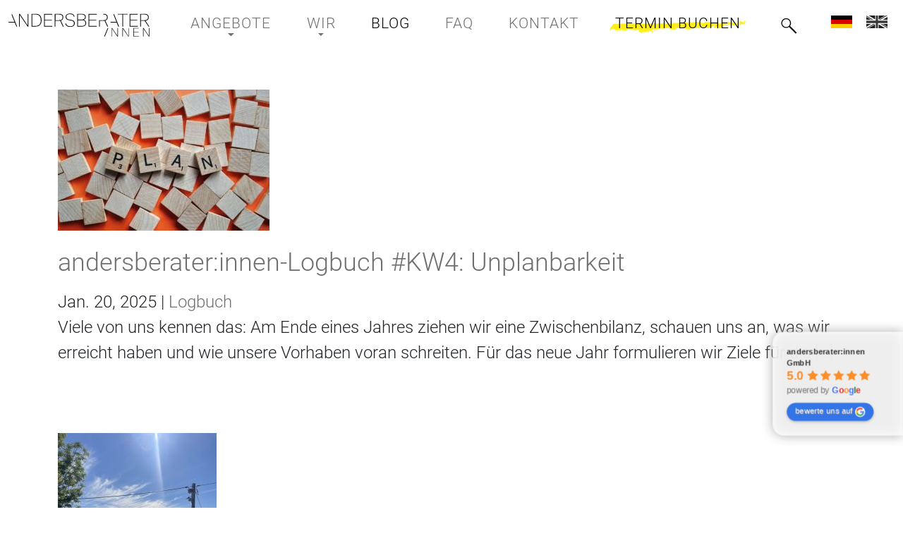

--- FILE ---
content_type: text/html; charset=UTF-8
request_url: https://andersberater.de/blog/page/3/
body_size: 25303
content:
<!DOCTYPE html>
<html lang="de-DE">
<head>
	<meta charset="UTF-8">
	<meta name="viewport" content="width=device-width, initial-scale=1, shrink-to-fit=no">
	<link rel="profile" href="http://gmpg.org/xfn/11">
	<meta name="p:domain_verify" content="1dc91c86216fd76cdd9c85937ce59d4e"/>
	
	<meta name='robots' content='index, follow, max-image-preview:large, max-snippet:-1, max-video-preview:-1' />
	<style>img:is([sizes="auto" i], [sizes^="auto," i]) { contain-intrinsic-size: 3000px 1500px }</style>
	
	<!-- This site is optimized with the Yoast SEO plugin v26.3 - https://yoast.com/wordpress/plugins/seo/ -->
	<title>andersberater - Blog für Karriere, Strategie &amp; Existenzgründung</title>
	<meta name="description" content="Du interessierst dich für Themen wie Karriere, Strategie, Existenzgründung und mehr? Dann bist du auf unserem Blog genau richtig." />
	<link rel="canonical" href="https://andersberater.de/blog/page/3/" />
	<link rel="prev" href="https://andersberater.de/blog/page/2/" />
	<link rel="next" href="https://andersberater.de/blog/page/4/" />
	<meta property="og:locale" content="de_DE" />
	<meta property="og:type" content="article" />
	<meta property="og:title" content="andersberater - Blog für Karriere, Strategie &amp; Existenzgründung" />
	<meta property="og:description" content="Du interessierst dich für Themen wie Karriere, Strategie, Existenzgründung und mehr? Dann bist du auf unserem Blog genau richtig." />
	<meta property="og:url" content="https://andersberater.de/blog/" />
	<meta property="og:site_name" content="andersberater" />
	<meta property="og:image" content="https://andersberater.de/wp-content/uploads/2024/05/portrait.png" />
	<meta name="twitter:card" content="summary_large_image" />
	<script type="application/ld+json" class="yoast-schema-graph">{"@context":"https://schema.org","@graph":[{"@type":["WebPage","CollectionPage"],"@id":"https://andersberater.de/blog/","url":"https://andersberater.de/blog/page/3/","name":"andersberater - Blog für Karriere, Strategie & Existenzgründung","isPartOf":{"@id":"https://andersberater.de/#website"},"datePublished":"2021-06-01T09:36:41+00:00","dateModified":"2024-07-18T13:55:34+00:00","description":"Du interessierst dich für Themen wie Karriere, Strategie, Existenzgründung und mehr? Dann bist du auf unserem Blog genau richtig.","breadcrumb":{"@id":"https://andersberater.de/blog/page/3/#breadcrumb"},"inLanguage":"de"},{"@type":"BreadcrumbList","@id":"https://andersberater.de/blog/page/3/#breadcrumb","itemListElement":[{"@type":"ListItem","position":1,"name":"Startseite","item":"https://andersberater.de/"},{"@type":"ListItem","position":2,"name":"Blog"}]},{"@type":"WebSite","@id":"https://andersberater.de/#website","url":"https://andersberater.de/","name":"andersberater","description":"Werkstatt für Unternehmensentwicklung","publisher":{"@id":"https://andersberater.de/#organization"},"potentialAction":[{"@type":"SearchAction","target":{"@type":"EntryPoint","urlTemplate":"https://andersberater.de/?s={search_term_string}"},"query-input":{"@type":"PropertyValueSpecification","valueRequired":true,"valueName":"search_term_string"}}],"inLanguage":"de"},{"@type":"Organization","@id":"https://andersberater.de/#organization","name":".garage berlin","url":"https://andersberater.de/","logo":{"@type":"ImageObject","inLanguage":"de","@id":"https://andersberater.de/#/schema/logo/image/","url":"https://andersberater.de/wp-content/uploads/2020/04/cropped-garage-berlin-e1629629397936.png","contentUrl":"https://andersberater.de/wp-content/uploads/2020/04/cropped-garage-berlin-e1629629397936.png","width":100,"height":38,"caption":".garage berlin"},"image":{"@id":"https://andersberater.de/#/schema/logo/image/"}}]}</script>
	<!-- / Yoast SEO plugin. -->


<link rel="alternate" type="application/rss+xml" title="andersberater &raquo; Feed" href="https://andersberater.de/feed/" />
<link rel="alternate" type="application/rss+xml" title="andersberater &raquo; Kommentar-Feed" href="https://andersberater.de/comments/feed/" />
<script>
window._wpemojiSettings = {"baseUrl":"https:\/\/s.w.org\/images\/core\/emoji\/16.0.1\/72x72\/","ext":".png","svgUrl":"https:\/\/s.w.org\/images\/core\/emoji\/16.0.1\/svg\/","svgExt":".svg","source":{"concatemoji":"https:\/\/andersberater.de\/wp-includes\/js\/wp-emoji-release.min.js?ver=6.8.3"}};
/*! This file is auto-generated */
!function(s,n){var o,i,e;function c(e){try{var t={supportTests:e,timestamp:(new Date).valueOf()};sessionStorage.setItem(o,JSON.stringify(t))}catch(e){}}function p(e,t,n){e.clearRect(0,0,e.canvas.width,e.canvas.height),e.fillText(t,0,0);var t=new Uint32Array(e.getImageData(0,0,e.canvas.width,e.canvas.height).data),a=(e.clearRect(0,0,e.canvas.width,e.canvas.height),e.fillText(n,0,0),new Uint32Array(e.getImageData(0,0,e.canvas.width,e.canvas.height).data));return t.every(function(e,t){return e===a[t]})}function u(e,t){e.clearRect(0,0,e.canvas.width,e.canvas.height),e.fillText(t,0,0);for(var n=e.getImageData(16,16,1,1),a=0;a<n.data.length;a++)if(0!==n.data[a])return!1;return!0}function f(e,t,n,a){switch(t){case"flag":return n(e,"\ud83c\udff3\ufe0f\u200d\u26a7\ufe0f","\ud83c\udff3\ufe0f\u200b\u26a7\ufe0f")?!1:!n(e,"\ud83c\udde8\ud83c\uddf6","\ud83c\udde8\u200b\ud83c\uddf6")&&!n(e,"\ud83c\udff4\udb40\udc67\udb40\udc62\udb40\udc65\udb40\udc6e\udb40\udc67\udb40\udc7f","\ud83c\udff4\u200b\udb40\udc67\u200b\udb40\udc62\u200b\udb40\udc65\u200b\udb40\udc6e\u200b\udb40\udc67\u200b\udb40\udc7f");case"emoji":return!a(e,"\ud83e\udedf")}return!1}function g(e,t,n,a){var r="undefined"!=typeof WorkerGlobalScope&&self instanceof WorkerGlobalScope?new OffscreenCanvas(300,150):s.createElement("canvas"),o=r.getContext("2d",{willReadFrequently:!0}),i=(o.textBaseline="top",o.font="600 32px Arial",{});return e.forEach(function(e){i[e]=t(o,e,n,a)}),i}function t(e){var t=s.createElement("script");t.src=e,t.defer=!0,s.head.appendChild(t)}"undefined"!=typeof Promise&&(o="wpEmojiSettingsSupports",i=["flag","emoji"],n.supports={everything:!0,everythingExceptFlag:!0},e=new Promise(function(e){s.addEventListener("DOMContentLoaded",e,{once:!0})}),new Promise(function(t){var n=function(){try{var e=JSON.parse(sessionStorage.getItem(o));if("object"==typeof e&&"number"==typeof e.timestamp&&(new Date).valueOf()<e.timestamp+604800&&"object"==typeof e.supportTests)return e.supportTests}catch(e){}return null}();if(!n){if("undefined"!=typeof Worker&&"undefined"!=typeof OffscreenCanvas&&"undefined"!=typeof URL&&URL.createObjectURL&&"undefined"!=typeof Blob)try{var e="postMessage("+g.toString()+"("+[JSON.stringify(i),f.toString(),p.toString(),u.toString()].join(",")+"));",a=new Blob([e],{type:"text/javascript"}),r=new Worker(URL.createObjectURL(a),{name:"wpTestEmojiSupports"});return void(r.onmessage=function(e){c(n=e.data),r.terminate(),t(n)})}catch(e){}c(n=g(i,f,p,u))}t(n)}).then(function(e){for(var t in e)n.supports[t]=e[t],n.supports.everything=n.supports.everything&&n.supports[t],"flag"!==t&&(n.supports.everythingExceptFlag=n.supports.everythingExceptFlag&&n.supports[t]);n.supports.everythingExceptFlag=n.supports.everythingExceptFlag&&!n.supports.flag,n.DOMReady=!1,n.readyCallback=function(){n.DOMReady=!0}}).then(function(){return e}).then(function(){var e;n.supports.everything||(n.readyCallback(),(e=n.source||{}).concatemoji?t(e.concatemoji):e.wpemoji&&e.twemoji&&(t(e.twemoji),t(e.wpemoji)))}))}((window,document),window._wpemojiSettings);
</script>
<style id='wp-emoji-styles-inline-css'>

	img.wp-smiley, img.emoji {
		display: inline !important;
		border: none !important;
		box-shadow: none !important;
		height: 1em !important;
		width: 1em !important;
		margin: 0 0.07em !important;
		vertical-align: -0.1em !important;
		background: none !important;
		padding: 0 !important;
	}
</style>
<link rel='stylesheet' id='wp-block-library-css' href='https://andersberater.de/wp-includes/css/dist/block-library/style.min.css?ver=6.8.3' media='all' />
<style id='classic-theme-styles-inline-css'>
/*! This file is auto-generated */
.wp-block-button__link{color:#fff;background-color:#32373c;border-radius:9999px;box-shadow:none;text-decoration:none;padding:calc(.667em + 2px) calc(1.333em + 2px);font-size:1.125em}.wp-block-file__button{background:#32373c;color:#fff;text-decoration:none}
</style>
<style id='global-styles-inline-css'>
:root{--wp--preset--aspect-ratio--square: 1;--wp--preset--aspect-ratio--4-3: 4/3;--wp--preset--aspect-ratio--3-4: 3/4;--wp--preset--aspect-ratio--3-2: 3/2;--wp--preset--aspect-ratio--2-3: 2/3;--wp--preset--aspect-ratio--16-9: 16/9;--wp--preset--aspect-ratio--9-16: 9/16;--wp--preset--color--black: #000000;--wp--preset--color--cyan-bluish-gray: #abb8c3;--wp--preset--color--white: #fff;--wp--preset--color--pale-pink: #f78da7;--wp--preset--color--vivid-red: #cf2e2e;--wp--preset--color--luminous-vivid-orange: #ff6900;--wp--preset--color--luminous-vivid-amber: #fcb900;--wp--preset--color--light-green-cyan: #7bdcb5;--wp--preset--color--vivid-green-cyan: #00d084;--wp--preset--color--pale-cyan-blue: #8ed1fc;--wp--preset--color--vivid-cyan-blue: #0693e3;--wp--preset--color--vivid-purple: #9b51e0;--wp--preset--color--blue: #0d6efd;--wp--preset--color--indigo: #6610f2;--wp--preset--color--purple: #6f42c1;--wp--preset--color--pink: #d63384;--wp--preset--color--red: #dc3545;--wp--preset--color--orange: #fd7e14;--wp--preset--color--yellow: #FFEC00;--wp--preset--color--green: #198754;--wp--preset--color--teal: #20c997;--wp--preset--color--cyan: #0dcaf0;--wp--preset--color--gray: #6c757d;--wp--preset--color--gray-dark: #343a40;--wp--preset--gradient--vivid-cyan-blue-to-vivid-purple: linear-gradient(135deg,rgba(6,147,227,1) 0%,rgb(155,81,224) 100%);--wp--preset--gradient--light-green-cyan-to-vivid-green-cyan: linear-gradient(135deg,rgb(122,220,180) 0%,rgb(0,208,130) 100%);--wp--preset--gradient--luminous-vivid-amber-to-luminous-vivid-orange: linear-gradient(135deg,rgba(252,185,0,1) 0%,rgba(255,105,0,1) 100%);--wp--preset--gradient--luminous-vivid-orange-to-vivid-red: linear-gradient(135deg,rgba(255,105,0,1) 0%,rgb(207,46,46) 100%);--wp--preset--gradient--very-light-gray-to-cyan-bluish-gray: linear-gradient(135deg,rgb(238,238,238) 0%,rgb(169,184,195) 100%);--wp--preset--gradient--cool-to-warm-spectrum: linear-gradient(135deg,rgb(74,234,220) 0%,rgb(151,120,209) 20%,rgb(207,42,186) 40%,rgb(238,44,130) 60%,rgb(251,105,98) 80%,rgb(254,248,76) 100%);--wp--preset--gradient--blush-light-purple: linear-gradient(135deg,rgb(255,206,236) 0%,rgb(152,150,240) 100%);--wp--preset--gradient--blush-bordeaux: linear-gradient(135deg,rgb(254,205,165) 0%,rgb(254,45,45) 50%,rgb(107,0,62) 100%);--wp--preset--gradient--luminous-dusk: linear-gradient(135deg,rgb(255,203,112) 0%,rgb(199,81,192) 50%,rgb(65,88,208) 100%);--wp--preset--gradient--pale-ocean: linear-gradient(135deg,rgb(255,245,203) 0%,rgb(182,227,212) 50%,rgb(51,167,181) 100%);--wp--preset--gradient--electric-grass: linear-gradient(135deg,rgb(202,248,128) 0%,rgb(113,206,126) 100%);--wp--preset--gradient--midnight: linear-gradient(135deg,rgb(2,3,129) 0%,rgb(40,116,252) 100%);--wp--preset--font-size--small: 13px;--wp--preset--font-size--medium: 20px;--wp--preset--font-size--large: 36px;--wp--preset--font-size--x-large: 42px;--wp--preset--spacing--20: 0.44rem;--wp--preset--spacing--30: 0.67rem;--wp--preset--spacing--40: 1rem;--wp--preset--spacing--50: 1.5rem;--wp--preset--spacing--60: 2.25rem;--wp--preset--spacing--70: 3.38rem;--wp--preset--spacing--80: 5.06rem;--wp--preset--shadow--natural: 6px 6px 9px rgba(0, 0, 0, 0.2);--wp--preset--shadow--deep: 12px 12px 50px rgba(0, 0, 0, 0.4);--wp--preset--shadow--sharp: 6px 6px 0px rgba(0, 0, 0, 0.2);--wp--preset--shadow--outlined: 6px 6px 0px -3px rgba(255, 255, 255, 1), 6px 6px rgba(0, 0, 0, 1);--wp--preset--shadow--crisp: 6px 6px 0px rgba(0, 0, 0, 1);}:where(.is-layout-flex){gap: 0.5em;}:where(.is-layout-grid){gap: 0.5em;}body .is-layout-flex{display: flex;}.is-layout-flex{flex-wrap: wrap;align-items: center;}.is-layout-flex > :is(*, div){margin: 0;}body .is-layout-grid{display: grid;}.is-layout-grid > :is(*, div){margin: 0;}:where(.wp-block-columns.is-layout-flex){gap: 2em;}:where(.wp-block-columns.is-layout-grid){gap: 2em;}:where(.wp-block-post-template.is-layout-flex){gap: 1.25em;}:where(.wp-block-post-template.is-layout-grid){gap: 1.25em;}.has-black-color{color: var(--wp--preset--color--black) !important;}.has-cyan-bluish-gray-color{color: var(--wp--preset--color--cyan-bluish-gray) !important;}.has-white-color{color: var(--wp--preset--color--white) !important;}.has-pale-pink-color{color: var(--wp--preset--color--pale-pink) !important;}.has-vivid-red-color{color: var(--wp--preset--color--vivid-red) !important;}.has-luminous-vivid-orange-color{color: var(--wp--preset--color--luminous-vivid-orange) !important;}.has-luminous-vivid-amber-color{color: var(--wp--preset--color--luminous-vivid-amber) !important;}.has-light-green-cyan-color{color: var(--wp--preset--color--light-green-cyan) !important;}.has-vivid-green-cyan-color{color: var(--wp--preset--color--vivid-green-cyan) !important;}.has-pale-cyan-blue-color{color: var(--wp--preset--color--pale-cyan-blue) !important;}.has-vivid-cyan-blue-color{color: var(--wp--preset--color--vivid-cyan-blue) !important;}.has-vivid-purple-color{color: var(--wp--preset--color--vivid-purple) !important;}.has-black-background-color{background-color: var(--wp--preset--color--black) !important;}.has-cyan-bluish-gray-background-color{background-color: var(--wp--preset--color--cyan-bluish-gray) !important;}.has-white-background-color{background-color: var(--wp--preset--color--white) !important;}.has-pale-pink-background-color{background-color: var(--wp--preset--color--pale-pink) !important;}.has-vivid-red-background-color{background-color: var(--wp--preset--color--vivid-red) !important;}.has-luminous-vivid-orange-background-color{background-color: var(--wp--preset--color--luminous-vivid-orange) !important;}.has-luminous-vivid-amber-background-color{background-color: var(--wp--preset--color--luminous-vivid-amber) !important;}.has-light-green-cyan-background-color{background-color: var(--wp--preset--color--light-green-cyan) !important;}.has-vivid-green-cyan-background-color{background-color: var(--wp--preset--color--vivid-green-cyan) !important;}.has-pale-cyan-blue-background-color{background-color: var(--wp--preset--color--pale-cyan-blue) !important;}.has-vivid-cyan-blue-background-color{background-color: var(--wp--preset--color--vivid-cyan-blue) !important;}.has-vivid-purple-background-color{background-color: var(--wp--preset--color--vivid-purple) !important;}.has-black-border-color{border-color: var(--wp--preset--color--black) !important;}.has-cyan-bluish-gray-border-color{border-color: var(--wp--preset--color--cyan-bluish-gray) !important;}.has-white-border-color{border-color: var(--wp--preset--color--white) !important;}.has-pale-pink-border-color{border-color: var(--wp--preset--color--pale-pink) !important;}.has-vivid-red-border-color{border-color: var(--wp--preset--color--vivid-red) !important;}.has-luminous-vivid-orange-border-color{border-color: var(--wp--preset--color--luminous-vivid-orange) !important;}.has-luminous-vivid-amber-border-color{border-color: var(--wp--preset--color--luminous-vivid-amber) !important;}.has-light-green-cyan-border-color{border-color: var(--wp--preset--color--light-green-cyan) !important;}.has-vivid-green-cyan-border-color{border-color: var(--wp--preset--color--vivid-green-cyan) !important;}.has-pale-cyan-blue-border-color{border-color: var(--wp--preset--color--pale-cyan-blue) !important;}.has-vivid-cyan-blue-border-color{border-color: var(--wp--preset--color--vivid-cyan-blue) !important;}.has-vivid-purple-border-color{border-color: var(--wp--preset--color--vivid-purple) !important;}.has-vivid-cyan-blue-to-vivid-purple-gradient-background{background: var(--wp--preset--gradient--vivid-cyan-blue-to-vivid-purple) !important;}.has-light-green-cyan-to-vivid-green-cyan-gradient-background{background: var(--wp--preset--gradient--light-green-cyan-to-vivid-green-cyan) !important;}.has-luminous-vivid-amber-to-luminous-vivid-orange-gradient-background{background: var(--wp--preset--gradient--luminous-vivid-amber-to-luminous-vivid-orange) !important;}.has-luminous-vivid-orange-to-vivid-red-gradient-background{background: var(--wp--preset--gradient--luminous-vivid-orange-to-vivid-red) !important;}.has-very-light-gray-to-cyan-bluish-gray-gradient-background{background: var(--wp--preset--gradient--very-light-gray-to-cyan-bluish-gray) !important;}.has-cool-to-warm-spectrum-gradient-background{background: var(--wp--preset--gradient--cool-to-warm-spectrum) !important;}.has-blush-light-purple-gradient-background{background: var(--wp--preset--gradient--blush-light-purple) !important;}.has-blush-bordeaux-gradient-background{background: var(--wp--preset--gradient--blush-bordeaux) !important;}.has-luminous-dusk-gradient-background{background: var(--wp--preset--gradient--luminous-dusk) !important;}.has-pale-ocean-gradient-background{background: var(--wp--preset--gradient--pale-ocean) !important;}.has-electric-grass-gradient-background{background: var(--wp--preset--gradient--electric-grass) !important;}.has-midnight-gradient-background{background: var(--wp--preset--gradient--midnight) !important;}.has-small-font-size{font-size: var(--wp--preset--font-size--small) !important;}.has-medium-font-size{font-size: var(--wp--preset--font-size--medium) !important;}.has-large-font-size{font-size: var(--wp--preset--font-size--large) !important;}.has-x-large-font-size{font-size: var(--wp--preset--font-size--x-large) !important;}
:where(.wp-block-post-template.is-layout-flex){gap: 1.25em;}:where(.wp-block-post-template.is-layout-grid){gap: 1.25em;}
:where(.wp-block-columns.is-layout-flex){gap: 2em;}:where(.wp-block-columns.is-layout-grid){gap: 2em;}
:root :where(.wp-block-pullquote){font-size: 1.5em;line-height: 1.6;}
</style>
<link rel='stylesheet' id='dashicons-css' href='https://andersberater.de/wp-includes/css/dashicons.min.css?ver=6.8.3' media='all' />
<link rel='stylesheet' id='admin-bar-css' href='https://andersberater.de/wp-includes/css/admin-bar.min.css?ver=6.8.3' media='all' />
<style id='admin-bar-inline-css'>

    /* Hide CanvasJS credits for P404 charts specifically */
    #p404RedirectChart .canvasjs-chart-credit {
        display: none !important;
    }
    
    #p404RedirectChart canvas {
        border-radius: 6px;
    }

    .p404-redirect-adminbar-weekly-title {
        font-weight: bold;
        font-size: 14px;
        color: #fff;
        margin-bottom: 6px;
    }

    #wpadminbar #wp-admin-bar-p404_free_top_button .ab-icon:before {
        content: "\f103";
        color: #dc3545;
        top: 3px;
    }
    
    #wp-admin-bar-p404_free_top_button .ab-item {
        min-width: 80px !important;
        padding: 0px !important;
    }
    
    /* Ensure proper positioning and z-index for P404 dropdown */
    .p404-redirect-adminbar-dropdown-wrap { 
        min-width: 0; 
        padding: 0;
        position: static !important;
    }
    
    #wpadminbar #wp-admin-bar-p404_free_top_button_dropdown {
        position: static !important;
    }
    
    #wpadminbar #wp-admin-bar-p404_free_top_button_dropdown .ab-item {
        padding: 0 !important;
        margin: 0 !important;
    }
    
    .p404-redirect-dropdown-container {
        min-width: 340px;
        padding: 18px 18px 12px 18px;
        background: #23282d !important;
        color: #fff;
        border-radius: 12px;
        box-shadow: 0 8px 32px rgba(0,0,0,0.25);
        margin-top: 10px;
        position: relative !important;
        z-index: 999999 !important;
        display: block !important;
        border: 1px solid #444;
    }
    
    /* Ensure P404 dropdown appears on hover */
    #wpadminbar #wp-admin-bar-p404_free_top_button .p404-redirect-dropdown-container { 
        display: none !important;
    }
    
    #wpadminbar #wp-admin-bar-p404_free_top_button:hover .p404-redirect-dropdown-container { 
        display: block !important;
    }
    
    #wpadminbar #wp-admin-bar-p404_free_top_button:hover #wp-admin-bar-p404_free_top_button_dropdown .p404-redirect-dropdown-container {
        display: block !important;
    }
    
    .p404-redirect-card {
        background: #2c3338;
        border-radius: 8px;
        padding: 18px 18px 12px 18px;
        box-shadow: 0 2px 8px rgba(0,0,0,0.07);
        display: flex;
        flex-direction: column;
        align-items: flex-start;
        border: 1px solid #444;
    }
    
    .p404-redirect-btn {
        display: inline-block;
        background: #dc3545;
        color: #fff !important;
        font-weight: bold;
        padding: 5px 22px;
        border-radius: 8px;
        text-decoration: none;
        font-size: 17px;
        transition: background 0.2s, box-shadow 0.2s;
        margin-top: 8px;
        box-shadow: 0 2px 8px rgba(220,53,69,0.15);
        text-align: center;
        line-height: 1.6;
    }
    
    .p404-redirect-btn:hover {
        background: #c82333;
        color: #fff !important;
        box-shadow: 0 4px 16px rgba(220,53,69,0.25);
    }
    
    /* Prevent conflicts with other admin bar dropdowns */
    #wpadminbar .ab-top-menu > li:hover > .ab-item,
    #wpadminbar .ab-top-menu > li.hover > .ab-item {
        z-index: auto;
    }
    
    #wpadminbar #wp-admin-bar-p404_free_top_button:hover > .ab-item {
        z-index: 999998 !important;
    }
    
</style>
<link rel='stylesheet' id='contact-form-7-css' href='https://andersberater.de/wp-content/plugins/contact-form-7/includes/css/styles.css?ver=6.1.3' media='all' />
<link rel='stylesheet' id='wpml-legacy-horizontal-list-0-css' href='https://andersberater.de/wp-content/plugins/sitepress-multilingual-cms/templates/language-switchers/legacy-list-horizontal/style.min.css?ver=1' media='all' />
<link rel='stylesheet' id='cmplz-general-css' href='https://andersberater.de/wp-content/plugins/complianz-gdpr-premium/assets/css/cookieblocker.min.css?ver=1762422502' media='all' />
<link rel='stylesheet' id='grw-public-main-css-css' href='https://andersberater.de/wp-content/plugins/widget-google-reviews/assets/css/public-main.css?ver=6.6.2' media='all' />
<link rel='stylesheet' id='child-understrap-styles-css' href='https://andersberater.de/wp-content/themes/andersberater/css/child-theme.min.css?ver=1.41' media='all' />
<script id="wpml-cookie-js-extra">
var wpml_cookies = {"wp-wpml_current_language":{"value":"de","expires":1,"path":"\/"}};
var wpml_cookies = {"wp-wpml_current_language":{"value":"de","expires":1,"path":"\/"}};
</script>
<script src="https://andersberater.de/wp-content/plugins/sitepress-multilingual-cms/res/js/cookies/language-cookie.js?ver=484900" id="wpml-cookie-js" defer data-wp-strategy="defer"></script>
<script defer="defer" src="https://andersberater.de/wp-content/plugins/widget-google-reviews/assets/js/public-main.js?ver=6.6.2" id="grw-public-main-js-js"></script>
<script src="https://andersberater.de/wp-includes/js/jquery/jquery.min.js?ver=3.7.1" id="jquery-core-js"></script>
<script src="https://andersberater.de/wp-includes/js/jquery/jquery-migrate.min.js?ver=3.4.1" id="jquery-migrate-js"></script>
<link rel="https://api.w.org/" href="https://andersberater.de/wp-json/" /><link rel="EditURI" type="application/rsd+xml" title="RSD" href="https://andersberater.de/xmlrpc.php?rsd" />
<meta name="generator" content="WordPress 6.8.3" />
<meta name="generator" content="WPML ver:4.8.4 stt:1,3;" />
			<style>.cmplz-hidden {
					display: none !important;
				}</style><meta name="mobile-web-app-capable" content="yes">
<meta name="apple-mobile-web-app-capable" content="yes">
<meta name="apple-mobile-web-app-title" content="andersberater - Werkstatt für Unternehmensentwicklung">
<link rel="icon" href="https://andersberater.de/wp-content/uploads/2023/07/cropped-andersberater-favicon-32x32.png" sizes="32x32" />
<link rel="icon" href="https://andersberater.de/wp-content/uploads/2023/07/cropped-andersberater-favicon-192x192.png" sizes="192x192" />
<link rel="apple-touch-icon" href="https://andersberater.de/wp-content/uploads/2023/07/cropped-andersberater-favicon-180x180.png" />
<meta name="msapplication-TileImage" content="https://andersberater.de/wp-content/uploads/2023/07/cropped-andersberater-favicon-270x270.png" />
</head>

<body data-cmplz=2 class="blog paged wp-embed-responsive paged-3 wp-theme-understrap wp-child-theme-andersberater group-blog hfeed understrap-has-sidebar" itemscope itemtype="http://schema.org/WebSite">
<div class="site" id="page">

	<!-- ******************* The Navbar Area ******************* -->
	<header id="wrapper-navbar">

		<a class="skip-link visually-hidden-focusable" href="#content">Zum Inhalt springen</a>

		
<nav id="main-nav" class="navbar fixed-top navbar-expand-xl navbar-light" aria-labelledby="main-nav-label">

	<h2 id="main-nav-label" class="screen-reader-text">
		Hauptnavigation	</h2>


	<div class="container-fluid">

		<a href="https://andersberater.de" class="navbar-brand custom-logo-link" rel="home" aria-current="page">
			<img src="https://andersberater.de/wp-content/themes/andersberater/img/andersberater_logo.svg" class="img-fluid" alt="andersberater">
		</a>

		<button class="navbar-toggler collapsed" type="button" id="navbarToggler" data-bs-toggle="collapse" data-bs-target="#navbarNavDropdown" aria-controls="navbarNavDropdown" aria-expanded="false" aria-label="Navigation umschalten">
			<span class="bar nav_1"></span>	
			<span class="bar nav_2"></span>
			<span class="bar nav_3"></span>
			<span class="bar nav_4"></span>
			<span class="bar nav_5"></span>
		</button>


		<!-- The WordPress Menu goes here -->
		<div id="navbarNavDropdown" class="collapse navbar-collapse">
		<div id="navbarNavDropdownInner" class="navbar-collapse"><ul id="main-menu" class="navbar-nav d-flex justify-content-evenly"><li itemscope="itemscope" itemtype="https://www.schema.org/SiteNavigationElement" id="menu-item-3309" class="menu-item menu-item-type-custom menu-item-object-custom menu-item-has-children dropdown menu-item-3309 nav-item"><a title="Angebote" href="#" data-toggle="dropdown" data-bs-toggle="dropdown" aria-haspopup="true" aria-expanded="false" class="dropdown-toggle nav-link" id="menu-item-dropdown-3309">Angebote</a>
<ul class="dropdown-menu" aria-labelledby="menu-item-dropdown-3309" >
	<li itemscope="itemscope" itemtype="https://www.schema.org/SiteNavigationElement" id="menu-item-65" class="menu-item menu-item-type-post_type menu-item-object-page menu-item-65 nav-item"><a title="für Gründer:innen" href="https://andersberater.de/gruendercoaching/" class="dropdown-item">für Gründer:innen</a></li>
	<li itemscope="itemscope" itemtype="https://www.schema.org/SiteNavigationElement" id="menu-item-64" class="menu-item menu-item-type-post_type menu-item-object-page menu-item-64 nav-item"><a title="für Job- / Sinnsucher:innen" href="https://andersberater.de/karrierecoaching/" class="dropdown-item">für Job- / Sinnsucher:innen</a></li>
	<li itemscope="itemscope" itemtype="https://www.schema.org/SiteNavigationElement" id="menu-item-5727" class="menu-item menu-item-type-post_type menu-item-object-page menu-item-5727 nav-item"><a title="für soziale Organisationen" href="https://andersberater.de/soziale-organisationen/" class="dropdown-item">für soziale Organisationen</a></li>
</ul>
</li>
<li itemscope="itemscope" itemtype="https://www.schema.org/SiteNavigationElement" id="menu-item-3801" class="menu-item menu-item-type-custom menu-item-object-custom menu-item-has-children dropdown menu-item-3801 nav-item"><a title="Wir" href="#" data-toggle="dropdown" data-bs-toggle="dropdown" aria-haspopup="true" aria-expanded="false" class="dropdown-toggle nav-link" id="menu-item-dropdown-3801">Wir</a>
<ul class="dropdown-menu" aria-labelledby="menu-item-dropdown-3801" >
	<li itemscope="itemscope" itemtype="https://www.schema.org/SiteNavigationElement" id="menu-item-3800" class="menu-item menu-item-type-post_type menu-item-object-page menu-item-3800 nav-item"><a title="Philosophie" href="https://andersberater.de/ueber-uns/" class="dropdown-item">Philosophie</a></li>
	<li itemscope="itemscope" itemtype="https://www.schema.org/SiteNavigationElement" id="menu-item-3799" class="menu-item menu-item-type-post_type_archive menu-item-object-coaches menu-item-3799 nav-item"><a title="Coaching Team" href="https://andersberater.de/coaching_team/" class="dropdown-item">Coaching Team</a></li>
</ul>
</li>
<li itemscope="itemscope" itemtype="https://www.schema.org/SiteNavigationElement" id="menu-item-67" class="menu-item menu-item-type-post_type menu-item-object-page current-menu-item page_item page-item-24 current_page_item current_page_parent active menu-item-67 nav-item"><a title="BLOG" href="https://andersberater.de/blog/" class="nav-link" aria-current="page">BLOG</a></li>
<li itemscope="itemscope" itemtype="https://www.schema.org/SiteNavigationElement" id="menu-item-4367" class="menu-item menu-item-type-post_type menu-item-object-page menu-item-4367 nav-item"><a title="FAQ" href="https://andersberater.de/faq/" class="nav-link">FAQ</a></li>
<li itemscope="itemscope" itemtype="https://www.schema.org/SiteNavigationElement" id="menu-item-3349" class="menu-item menu-item-type-post_type menu-item-object-page menu-item-3349 nav-item"><a title="Kontakt" href="https://andersberater.de/kontakt/" class="nav-link">Kontakt</a></li>
<li itemscope="itemscope" itemtype="https://www.schema.org/SiteNavigationElement" id="menu-item-3348" class="termin menu-item menu-item-type-post_type menu-item-object-page menu-item-3348 nav-item"><a title="Termin buchen" href="https://andersberater.de/termin-buchen/" class="nav-link">Termin buchen</a></li>
</ul></div>		
		<div class='search-block' id='search-block'>
	<div class="search-start btn"><img src="https://andersberater.de/wp-content/themes/andersberater/img/zoom.svg" alt="search"></div>
	<form role="search" class="search-form ms-auto" method="get" action="https://andersberater.de/" >		
		<label class="screen-reader-text" for="s-1">Suche nach:</label>
		<div class="input-group">
			<input type="search" class="field search-field form-control" id="s-1" name="s" value="" placeholder="Suchen …">
			<button type="submit" class="submit search-submit btn" name="submit" value="">Suchen</button>
		</div>
	</form>
</div>
<script>
	document.addEventListener("DOMContentLoaded", () => {
		search = document.getElementById('search-block');
		searchStart = document.getElementsByClassName('search-start');
		for (let j = 0; j < searchStart.length; j++) {
			searchStart[0].onclick = function(e){
				if(search.classList.contains('open')){
					search.classList.remove('open');
				}else{
					search.classList.add('open');
				}
				e.stopPropagation();
			};
		}
		searchSubmit = document.getElementsByClassName('search-submit');
		for (let j = 0; j < searchSubmit.length; j++) {
			searchSubmit[j].onclick = function(e){
				searchContent = searchSubmit[j].parentElement.getElementsByClassName('search-field')[0].value;
				console.log(searchContent);
				if(searchContent.length == 0){
					e.preventDefault();
					for (let i = 0; i < search.length; i++) {
						search[i].classList.remove('open');					
					}
					
				}
			}
		};
	});
</script>
		
<div class="wpml-ls-statics-shortcode_actions wpml-ls wpml-ls-legacy-list-horizontal">
	<ul role="menu"><li class="wpml-ls-slot-shortcode_actions wpml-ls-item wpml-ls-item-de wpml-ls-current-language wpml-ls-first-item wpml-ls-item-legacy-list-horizontal" role="none">
				<a href="https://andersberater.de/blog/" class="wpml-ls-link" role="menuitem" >
                    </a>
			</li><li class="wpml-ls-slot-shortcode_actions wpml-ls-item wpml-ls-item-en wpml-ls-last-item wpml-ls-item-legacy-list-horizontal" role="none">
				<a href="https://andersberater.de/en/blog/" class="wpml-ls-link" role="menuitem"  aria-label="Zu Englisch wechseln" title="Zu Englisch wechseln" >
                    </a>
			</li></ul>
</div>
		</div>
	</div><!-- .container(-fluid) -->

</nav><!-- .site-navigation -->

	</header><!-- #wrapper-navbar end -->


<div class="wrapper" id="index-wrapper">

	<div class="container" id="content" tabindex="-1">

		<div class="row">

			
<div class="col-md content-area" id="primary">

			<main class="site-main" id="main">

				
<article class="mb-5 post-6716 post type-post status-publish format-standard has-post-thumbnail hentry category-logbuch" id="post-6716">

	

	<header class="entry-header pt-5">

		<a href="https://andersberater.de/andersberaterinnen-logbuch-kw4-unplanbarkeit/" rel="bookmark">
			<img width="300" height="200" src="https://andersberater.de/wp-content/uploads/2022/12/plan-g512452acd_1280-300x200.jpg" class="attachment-medium size-medium wp-post-image" alt="Plan" decoding="async" fetchpriority="high" srcset="https://andersberater.de/wp-content/uploads/2022/12/plan-g512452acd_1280-300x200.jpg 300w, https://andersberater.de/wp-content/uploads/2022/12/plan-g512452acd_1280-1024x682.jpg 1024w, https://andersberater.de/wp-content/uploads/2022/12/plan-g512452acd_1280-768x512.jpg 768w, https://andersberater.de/wp-content/uploads/2022/12/plan-g512452acd_1280.jpg 1280w" sizes="(max-width: 300px) 100vw, 300px" />			<h2 class="mt-4 mb-3">andersberater:innen-Logbuch #KW4: Unplanbarkeit</h2>		</a>

		
			<div class="entry-meta">
				Jan. 20, 2025 | 
				<span class="cat-links"><a href="https://andersberater.de/category/logbuch/" rel="category tag">Logbuch</a></span>
			</div>

		
	</header><!-- .entry-header -->

	<div class="entry-content">
		<p>Viele von uns kennen das: Am Ende eines Jahres ziehen wir eine Zwischenbilanz, schauen uns an, was wir erreicht haben und wie unsere Vorhaben voran schreiten. Für das neue Jahr formulieren wir Ziele für die<a href="https://andersberater.de/andersberaterinnen-logbuch-kw4-unplanbarkeit/ "> [&#8230;] </a></p>

	</div><!-- .entry-content -->

	<footer class="entry-footer">

		
	</footer><!-- .entry-footer -->

</article><!-- #post-## -->

<article class="mb-5 post-6694 post type-post status-publish format-standard has-post-thumbnail hentry category-unkategorisiert" id="post-6694">

	

	<header class="entry-header pt-5">

		<a href="https://andersberater.de/logbucheintrag-49-kreativitaet-braucht-raum/" rel="bookmark">
			<img width="225" height="300" src="https://andersberater.de/wp-content/uploads/2024/12/OSLO-225x300.jpg" class="attachment-medium size-medium wp-post-image" alt="Ortsunabhaengiges Arbeiten" decoding="async" srcset="https://andersberater.de/wp-content/uploads/2024/12/OSLO-225x300.jpg 225w, https://andersberater.de/wp-content/uploads/2024/12/OSLO-768x1024.jpg 768w, https://andersberater.de/wp-content/uploads/2024/12/OSLO-1152x1536.jpg 1152w, https://andersberater.de/wp-content/uploads/2024/12/OSLO-1536x2048.jpg 1536w, https://andersberater.de/wp-content/uploads/2024/12/OSLO-scaled.jpg 1920w" sizes="(max-width: 225px) 100vw, 225px" />			<h2 class="mt-4 mb-3">Logbucheintrag #49 Kreativität braucht Raum</h2>		</a>

		
			<div class="entry-meta">
				Dez. 05, 2024 | 
				<span class="cat-links"><a href="https://andersberater.de/category/unkategorisiert/" rel="category tag">Unkategorisiert</a></span>
			</div>

		
	</header><!-- .entry-header -->

	<div class="entry-content">
		<p>Heute sitze ich an meinem Schreibtisch im Homeoffice. Die vertraute Umgebung, die Ruhe, meine tiefenentspannten Katzen, der warme Ofen – genau das, was ich gerade brauche, um meine Tagesaufgaben konzentriert zu bearbeiten. Es ist faszinierend,<a href="https://andersberater.de/logbucheintrag-49-kreativitaet-braucht-raum/ "> [&#8230;] </a></p>

	</div><!-- .entry-content -->

	<footer class="entry-footer">

		
	</footer><!-- .entry-footer -->

</article><!-- #post-## -->

<article class="mb-5 post-6681 post type-post status-publish format-standard has-post-thumbnail hentry category-coaching category-grundung-kreative category-interviews-mit-gruendern category-unkategorisiert tag-coaching tag-corporate-designs tag-gruendercoaching tag-gruenderinnen" id="post-6681">

	

	<header class="entry-header pt-5">

		<a href="https://andersberater.de/interview-mit-photographin-katrin-gruenberg/" rel="bookmark">
			<img width="300" height="200" src="https://andersberater.de/wp-content/uploads/2024/11/Katrin_Gruenberg-300x200.jpg" class="attachment-medium size-medium wp-post-image" alt="Das Bild Zeigt Katrin Grünberg. Gründerin von Wiesenwichtel." decoding="async" srcset="https://andersberater.de/wp-content/uploads/2024/11/Katrin_Gruenberg-300x200.jpg 300w, https://andersberater.de/wp-content/uploads/2024/11/Katrin_Gruenberg-1024x682.jpg 1024w, https://andersberater.de/wp-content/uploads/2024/11/Katrin_Gruenberg-768x511.jpg 768w, https://andersberater.de/wp-content/uploads/2024/11/Katrin_Gruenberg-1536x1023.jpg 1536w, https://andersberater.de/wp-content/uploads/2024/11/Katrin_Gruenberg-2048x1364.jpg 2048w" sizes="(max-width: 300px) 100vw, 300px" />			<h2 class="mt-4 mb-3">Interview mit Photographin Katrin Grünberg</h2>		</a>

		
			<div class="entry-meta">
				Dez. 02, 2024 | 
				<span class="cat-links"><a href="https://andersberater.de/category/coaching/" rel="category tag">Coaching</a>, <a href="https://andersberater.de/category/grundung-kreative/" rel="category tag">Gründung Kreative</a>, <a href="https://andersberater.de/category/interviews-mit-gruendern/" rel="category tag">Interviews mit Gründern</a>, <a href="https://andersberater.de/category/unkategorisiert/" rel="category tag">Unkategorisiert</a></span>
			</div>

		
	</header><!-- .entry-header -->

	<div class="entry-content">
		<p>WER BIST DU? WAS MACHST DU? Hallo! Ich bin Katrin. Ursprünglich komme ich aus einem kleinen Ort in Brandenburg, habe einige Jahre in Berlin gelebt und bin jetzt zurück im schönen Brandenburg, in Nauen. Nach<a href="https://andersberater.de/interview-mit-photographin-katrin-gruenberg/ "> [&#8230;] </a></p>

	</div><!-- .entry-content -->

	<footer class="entry-footer">

		
	</footer><!-- .entry-footer -->

</article><!-- #post-## -->

<article class="mb-5 post-6662 post type-post status-publish format-standard has-post-thumbnail hentry category-aktuelles category-gruenderwissen category-logbuch category-motivation tag-coaching tag-gruenderinnen" id="post-6662">

	

	<header class="entry-header pt-5">

		<a href="https://andersberater.de/andersberaterinnen-logbucheintrag-kw45/" rel="bookmark">
			<img width="300" height="145" src="https://andersberater.de/wp-content/uploads/2024/11/Bildschirmfoto-2024-11-12-um-16.19.16-300x145.png" class="attachment-medium size-medium wp-post-image" alt="Sendungsverfolgung bei DHL" decoding="async" loading="lazy" srcset="https://andersberater.de/wp-content/uploads/2024/11/Bildschirmfoto-2024-11-12-um-16.19.16-300x145.png 300w, https://andersberater.de/wp-content/uploads/2024/11/Bildschirmfoto-2024-11-12-um-16.19.16-1024x495.png 1024w, https://andersberater.de/wp-content/uploads/2024/11/Bildschirmfoto-2024-11-12-um-16.19.16-768x371.png 768w, https://andersberater.de/wp-content/uploads/2024/11/Bildschirmfoto-2024-11-12-um-16.19.16.png 1146w" sizes="auto, (max-width: 300px) 100vw, 300px" />			<h2 class="mt-4 mb-3">andersberater:innen Logbucheintrag KW#45</h2>		</a>

		
			<div class="entry-meta">
				Nov. 14, 2024 | 
				<span class="cat-links"><a href="https://andersberater.de/category/aktuelles/" rel="category tag">Aktuelles</a>, <a href="https://andersberater.de/category/gruenderwissen/" rel="category tag">Gründerwissen</a>, <a href="https://andersberater.de/category/logbuch/" rel="category tag">Logbuch</a>, <a href="https://andersberater.de/category/motivation/" rel="category tag">Motivation</a></span>
			</div>

		
	</header><!-- .entry-header -->

	<div class="entry-content">
		<p>Wo bin ich und wenn ja, wie viele? Eigentlich gehört es nicht wirklich zu meiner DNA über andere Firmen abzulästern. Auf der anderen Seite ist es nicht gesund, wenn man Frust in sich hineinfrisst, außerdem<a href="https://andersberater.de/andersberaterinnen-logbucheintrag-kw45/ "> [&#8230;] </a></p>

	</div><!-- .entry-content -->

	<footer class="entry-footer">

		
	</footer><!-- .entry-footer -->

</article><!-- #post-## -->

<article class="mb-5 post-6620 post type-post status-publish format-standard has-post-thumbnail hentry category-logbuch" id="post-6620">

	

	<header class="entry-header pt-5">

		<a href="https://andersberater.de/andersberaterinnen-logbuch-44/" rel="bookmark">
			<img width="300" height="200" src="https://andersberater.de/wp-content/uploads/2024/11/sunset-8485910_1280-300x200.jpg" class="attachment-medium size-medium wp-post-image" alt="" decoding="async" loading="lazy" srcset="https://andersberater.de/wp-content/uploads/2024/11/sunset-8485910_1280-300x200.jpg 300w, https://andersberater.de/wp-content/uploads/2024/11/sunset-8485910_1280-1024x682.jpg 1024w, https://andersberater.de/wp-content/uploads/2024/11/sunset-8485910_1280-768x512.jpg 768w, https://andersberater.de/wp-content/uploads/2024/11/sunset-8485910_1280.jpg 1280w" sizes="auto, (max-width: 300px) 100vw, 300px" />			<h2 class="mt-4 mb-3">andersberater:innen-Logbuch #44</h2>		</a>

		
			<div class="entry-meta">
				Nov. 01, 2024 | 
				<span class="cat-links"><a href="https://andersberater.de/category/logbuch/" rel="category tag">Logbuch</a></span>
			</div>

		
	</header><!-- .entry-header -->

	<div class="entry-content">
		<p>Von Kraftbildern und Morgenritualen Unser Alltag besteht zu einem großen Teil aus Gewohnheiten, die wir unbewusst praktizieren und aneinanderreihen bis ein ganzer Tag daraus wird. Einige dieser Gewohnheiten sind nachweislich sinnvoll und heilsam, wie das<a href="https://andersberater.de/andersberaterinnen-logbuch-44/ "> [&#8230;] </a></p>

	</div><!-- .entry-content -->

	<footer class="entry-footer">

		
	</footer><!-- .entry-footer -->

</article><!-- #post-## -->

<article class="mb-5 post-6611 post type-post status-publish format-standard has-post-thumbnail hentry category-logbuch tag-apfelbaeumchen tag-avgs tag-coaching tag-existenzgruendung tag-gruenderinnen tag-martin-luther tag-optimismus tag-robert-habeck" id="post-6611">

	

	<header class="entry-header pt-5">

		<a href="https://andersberater.de/andersberaterinnen-logbuch-43/" rel="bookmark">
			<img width="225" height="300" src="https://andersberater.de/wp-content/uploads/2024/10/IMG_0287-225x300.jpeg" class="attachment-medium size-medium wp-post-image" alt="" decoding="async" loading="lazy" srcset="https://andersberater.de/wp-content/uploads/2024/10/IMG_0287-225x300.jpeg 225w, https://andersberater.de/wp-content/uploads/2024/10/IMG_0287-768x1024.jpeg 768w, https://andersberater.de/wp-content/uploads/2024/10/IMG_0287-1152x1536.jpeg 1152w, https://andersberater.de/wp-content/uploads/2024/10/IMG_0287-1536x2048.jpeg 1536w, https://andersberater.de/wp-content/uploads/2024/10/IMG_0287-scaled.jpeg 1920w" sizes="auto, (max-width: 225px) 100vw, 225px" />			<h2 class="mt-4 mb-3">andersberater:innen-Logbuch #43</h2>		</a>

		
			<div class="entry-meta">
				Okt. 25, 2024 | 
				<span class="cat-links"><a href="https://andersberater.de/category/logbuch/" rel="category tag">Logbuch</a></span>
			</div>

		
	</header><!-- .entry-header -->

	<div class="entry-content">
		<p>Die Welt ist permanent im Wandel. Und gefühlt, entwickeln sich viele Dinge eher zum Schlechten. Krisen, Kriege, die dramatischen Folgen des Klimawandels, eine zunehmende soziale (und politische) Spaltung der Gesellschaft. Wenig Anlass für Optimismus und<a href="https://andersberater.de/andersberaterinnen-logbuch-43/ "> [&#8230;] </a></p>

	</div><!-- .entry-content -->

	<footer class="entry-footer">

		
	</footer><!-- .entry-footer -->

</article><!-- #post-## -->

<article class="mb-5 post-6602 post type-post status-publish format-standard has-post-thumbnail hentry category-logbuch category-unkategorisiert tag-freiraum tag-smart-business-concepts tag-thomas-mampel tag-willkommenskultur" id="post-6602">

	

	<header class="entry-header pt-5">

		<a href="https://andersberater.de/logbucheintrag-kw42/" rel="bookmark">
			<img width="300" height="288" src="https://andersberater.de/wp-content/uploads/2024/10/Willkommenskultur-300x288.jpg" class="attachment-medium size-medium wp-post-image" alt="willkomen" decoding="async" loading="lazy" srcset="https://andersberater.de/wp-content/uploads/2024/10/Willkommenskultur-300x288.jpg 300w, https://andersberater.de/wp-content/uploads/2024/10/Willkommenskultur.jpg 532w" sizes="auto, (max-width: 300px) 100vw, 300px" />			<h2 class="mt-4 mb-3">Logbucheintrag #KW42</h2>		</a>

		
			<div class="entry-meta">
				Okt. 20, 2024 | 
				<span class="cat-links"><a href="https://andersberater.de/category/logbuch/" rel="category tag">Logbuch</a>, <a href="https://andersberater.de/category/unkategorisiert/" rel="category tag">Unkategorisiert</a></span>
			</div>

		
	</header><!-- .entry-header -->

	<div class="entry-content">
		<p>Wenn uns der Auditor – und nicht nur er – bestätigt, dass man beim Betreten unserer Räume sofort eine Willkommenskultur spürt, wissen wir: Wir sind auf dem richtigen Weg. Diese besondere Atmosphäre entsteht aus einer<a href="https://andersberater.de/logbucheintrag-kw42/ "> [&#8230;] </a></p>

	</div><!-- .entry-content -->

	<footer class="entry-footer">

		
	</footer><!-- .entry-footer -->

</article><!-- #post-## -->

<article class="mb-5 post-6591 post type-post status-publish format-standard has-post-thumbnail hentry category-alltag-eines-gruenders category-coaching category-unkategorisiert tag-gruenderinnen" id="post-6591">

	

	<header class="entry-header pt-5">

		<a href="https://andersberater.de/interview-mit-gruenderin-elisabeth-wagner/" rel="bookmark">
			<img width="300" height="202" src="https://andersberater.de/wp-content/uploads/2024/10/ElisabethPhoto-e1730376643397-300x202.jpeg" class="attachment-medium size-medium wp-post-image" alt="Elisabeth Marie Wagner.Pantarei Approach" decoding="async" loading="lazy" srcset="https://andersberater.de/wp-content/uploads/2024/10/ElisabethPhoto-e1730376643397-300x202.jpeg 300w, https://andersberater.de/wp-content/uploads/2024/10/ElisabethPhoto-e1730376643397.jpeg 550w" sizes="auto, (max-width: 300px) 100vw, 300px" />			<h2 class="mt-4 mb-3">Interview mit Gründerin Elisabeth Wagner</h2>		</a>

		
			<div class="entry-meta">
				Okt. 16, 2024 | 
				<span class="cat-links"><a href="https://andersberater.de/category/alltag-eines-gruenders/" rel="category tag">Alltag eines Gründers</a>, <a href="https://andersberater.de/category/coaching/" rel="category tag">Coaching</a>, <a href="https://andersberater.de/category/unkategorisiert/" rel="category tag">Unkategorisiert</a></span>
			</div>

		
	</header><!-- .entry-header -->

	<div class="entry-content">
		<p>Hallo Elisabeth, magst Du dich bitte kurz vorstellen? Wer bist Du? Was machst Du? Mein Name ist Elisabeth Marie Wagner.Ich arbeite mit dem Pantarei Approach, einer einzigartigen Kommunikationsform, in der die persönliche Fragestellung mit der<a href="https://andersberater.de/interview-mit-gruenderin-elisabeth-wagner/ "> [&#8230;] </a></p>

	</div><!-- .entry-content -->

	<footer class="entry-footer">

		
	</footer><!-- .entry-footer -->

</article><!-- #post-## -->

<article class="mb-5 post-6579 post type-post status-publish format-standard has-post-thumbnail hentry category-interviews-mit-gruendern category-motivation tag-anderberaterinnen tag-unternehmer" id="post-6579">

	

	<header class="entry-header pt-5">

		<a href="https://andersberater.de/interview-mit-anderberaterinnen-kunde-und-hidden-champion-robert-stolt/" rel="bookmark">
			<img width="300" height="280" src="https://andersberater.de/wp-content/uploads/2024/10/Robert-300x280.jpg" class="attachment-medium size-medium wp-post-image" alt="Robert Stolt Gründer der Future of Festivals GmbH" decoding="async" loading="lazy" srcset="https://andersberater.de/wp-content/uploads/2024/10/Robert-300x280.jpg 300w, https://andersberater.de/wp-content/uploads/2024/10/Robert-1024x957.jpg 1024w, https://andersberater.de/wp-content/uploads/2024/10/Robert-768x717.jpg 768w, https://andersberater.de/wp-content/uploads/2024/10/Robert-1536x1435.jpg 1536w, https://andersberater.de/wp-content/uploads/2024/10/Robert-2048x1913.jpg 2048w" sizes="auto, (max-width: 300px) 100vw, 300px" />			<h2 class="mt-4 mb-3">Interview mit Anderberater:innen Kunde und „Hidden Champion“ Robert Stolt</h2>		</a>

		
			<div class="entry-meta">
				Okt. 01, 2024 | 
				<span class="cat-links"><a href="https://andersberater.de/category/interviews-mit-gruendern/" rel="category tag">Interviews mit Gründern</a>, <a href="https://andersberater.de/category/motivation/" rel="category tag">Motivation</a></span>
			</div>

		
	</header><!-- .entry-header -->

	<div class="entry-content">
		<p>HALLO ROBERT, BITTE STELLE DICH KURZ VOR. WER BIST DU? WAS MACHST DU? Hallo, ich bin Robert Stolt und bin Gründer und Geschäftsführer der Future of Festivals GmbH. Wir veranstalten einmal im Jahr das größte<a href="https://andersberater.de/interview-mit-anderberaterinnen-kunde-und-hidden-champion-robert-stolt/ "> [&#8230;] </a></p>

	</div><!-- .entry-content -->

	<footer class="entry-footer">

		
	</footer><!-- .entry-footer -->

</article><!-- #post-## -->

<article class="mb-5 post-6560 post type-post status-publish format-standard has-post-thumbnail hentry category-unkategorisiert" id="post-6560">

	

	<header class="entry-header pt-5">

		<a href="https://andersberater.de/logbuch-eintrag-kw38-fortbildung-geschlechtliche-vielfalt/" rel="bookmark">
			<img width="300" height="184" src="https://andersberater.de/wp-content/uploads/2024/09/1Zeichenflaeche-1@4x-300x184.png" class="attachment-medium size-medium wp-post-image" alt="" decoding="async" loading="lazy" srcset="https://andersberater.de/wp-content/uploads/2024/09/1Zeichenflaeche-1@4x-300x184.png 300w, https://andersberater.de/wp-content/uploads/2024/09/1Zeichenflaeche-1@4x-1024x627.png 1024w, https://andersberater.de/wp-content/uploads/2024/09/1Zeichenflaeche-1@4x-768x470.png 768w, https://andersberater.de/wp-content/uploads/2024/09/1Zeichenflaeche-1@4x-1536x940.png 1536w, https://andersberater.de/wp-content/uploads/2024/09/1Zeichenflaeche-1@4x-2048x1254.png 2048w" sizes="auto, (max-width: 300px) 100vw, 300px" />			<h2 class="mt-4 mb-3">Logbuch Eintrag #KW38 Fortbildung geschlechtliche Vielfalt.</h2>		</a>

		
			<div class="entry-meta">
				Sep. 20, 2024 | 
				<span class="cat-links"><a href="https://andersberater.de/category/unkategorisiert/" rel="category tag">Unkategorisiert</a></span>
			</div>

		
	</header><!-- .entry-header -->

	<div class="entry-content">
		<p>Wie viele wissen haben wir vor einiger Zeit den Namen unseres Unternehmens geändert. Jahrelang hießen wir .garage Berlin. Inzwischen nennen wir uns die andersberater:innen. Natürlich haben wir diesen Namen ganz bewusst gewählt. Wir haben sogar<a href="https://andersberater.de/logbuch-eintrag-kw38-fortbildung-geschlechtliche-vielfalt/ "> [&#8230;] </a></p>

	</div><!-- .entry-content -->

	<footer class="entry-footer">

		
	</footer><!-- .entry-footer -->

</article><!-- #post-## -->

			</main>

			
		<!-- The pagination component -->
		<nav aria-labelledby="posts-nav-label">

			<h2 id="posts-nav-label" class="screen-reader-text">
				Beitrags-Navigation			</h2>

			<ul class="pagination">

									<li class="page-item ">
						<a class="prev page-link" href="https://andersberater.de/blog/page/2/">&laquo;</a>					</li>
										<li class="page-item ">
						<a class="page-link" href="https://andersberater.de/blog/">1</a>					</li>
										<li class="page-item ">
						<a class="page-link" href="https://andersberater.de/blog/page/2/">2</a>					</li>
										<li class="page-item active">
						<span aria-current="page" class="page-link current">3</span>					</li>
										<li class="page-item ">
						<a class="page-link" href="https://andersberater.de/blog/page/4/">4</a>					</li>
										<li class="page-item ">
						<a class="page-link" href="https://andersberater.de/blog/page/5/">5</a>					</li>
										<li class="page-item ">
						<span class="page-link disabled dots">&hellip;</span>					</li>
										<li class="page-item ">
						<a class="page-link" href="https://andersberater.de/blog/page/30/">30</a>					</li>
										<li class="page-item ">
						<a class="next page-link" href="https://andersberater.de/blog/page/4/">&raquo;</a>					</li>
					
			</ul>

		</nav>

		</div><!-- #primary -->


		</div><!-- .row -->

	</div><!-- #content -->

</div><!-- #index-wrapper -->



<!-- ******************* The Footer Full-width Widget Area ******************* -->

<div class="wrapper" id="wrapper-footer-full" role="complementary">

	<div class="container" id="footer-full-content" tabindex="-1">

		<div class="row">

			<div id="block-6" class="footer-widget widget_block widget-count-1 col-md-12">
<div class="wp-block-group"><div class="wp-block-group__inner-container is-layout-flow wp-block-group-is-layout-flow">
<div class="wp-block-group"><div class="wp-block-group__inner-container is-layout-flow wp-block-group-is-layout-flow">
<h2 class="wp-block-heading has-text-align-center has-yellow-color has-text-color has-large-font-size" style="font-style:normal;font-weight:700">Kundenstimmen</h2>



<ul class="quote_slider wp-block-list">
<li><img loading="lazy" decoding="async" width="150" height="150" class="wp-image-4850" style="width: 150px;" src="https://andersberater.de/wp-content/uploads/2023/01/Wolf_Christian_Grosse.png" alt="" srcset="https://andersberater.de/wp-content/uploads/2023/01/Wolf_Christian_Grosse.png 480w, https://andersberater.de/wp-content/uploads/2023/01/Wolf_Christian_Grosse-300x300.png 300w, https://andersberater.de/wp-content/uploads/2023/01/Wolf_Christian_Grosse-150x150.png 150w" sizes="auto, (max-width: 150px) 100vw, 150px" /><br><a href="https://wolfgrosse.de/" target="_blank" rel="noreferrer noopener">Wolf Christian Grosse</a><br>Die Coaches von DIE ANDERSBERATER:INNEN haben mich bei meiner Gründung exzellent in den Bereichen Marketing, Design und Website unterstützt!
<ul class="wp-block-list">
<li>Wolf Christian Grosse, Founder</li>
</ul>
</li>



<li>„Ich war sehr zufrieden mit dem Coaching von DIE ANDERSBERATER:INNEN. Ich wurde wirklich dort abgeholt, wo ich damals stand. Auch mit Rücksicht auf meine Gefühle, die mit dem Zusammenbruch meiner Selbstständigkeit und der damit verbundenen Unsicherheit einhergingen. Meine Wünsche und Bedürfnisse sowie meine Fähigkeiten wurden liebevoll und sorgfältig rekonstruiert. Das Coaching hat mir geholfen, eine neue Ordnung in meine Gedanken zu bringen. Und eine neue Richtung für meine berufliche Zukunft zu finden.“
<ul class="wp-block-list">
<li>Lea Löschmann, Heilpraktikerin</li>
</ul>
</li>



<li><img loading="lazy" decoding="async" width="150" height="150" class="wp-image-4718" style="width: 150px;" src="https://andersberater.de/wp-content/uploads/2022/10/Peter_Fabian.png" alt="" srcset="https://andersberater.de/wp-content/uploads/2022/10/Peter_Fabian.png 480w, https://andersberater.de/wp-content/uploads/2022/10/Peter_Fabian-300x300.png 300w, https://andersberater.de/wp-content/uploads/2022/10/Peter_Fabian-150x150.png 150w" sizes="auto, (max-width: 150px) 100vw, 150px" /><br><a href="https://www.dataengineering.academy/about" target="_blank" rel="noreferrer noopener">Peter Fabian</a><br>I am a first-time founder, and as it turns out navigating the quirky bureaucratic labyrinth of the German administrative system when founding a company comes with a bunch of challenges that are difficult to anticipate. The professional experience of the coaches at DIE ANDERSBERATER:INNEN was indeed very useful when tackling the first hurdles, and an external perspective can come in really handy when you are being so focused on getting the ball rolling. Also, some connections that have been made there turned out to be pivotal for our success.
<ul class="wp-block-list">
<li>Peter Fabian, Founder</li>
</ul>
</li>



<li><img loading="lazy" decoding="async" width="150" height="150" class="wp-image-4720" style="width: 150px;" src="https://andersberater.de/wp-content/uploads/2022/10/Stalla_Gaber.png" alt="" srcset="https://andersberater.de/wp-content/uploads/2022/10/Stalla_Gaber.png 481w, https://andersberater.de/wp-content/uploads/2022/10/Stalla_Gaber-300x300.png 300w, https://andersberater.de/wp-content/uploads/2022/10/Stalla_Gaber-150x150.png 150w" sizes="auto, (max-width: 150px) 100vw, 150px" /><br><a href="https://www.stellagraber.de/about" target="_blank" rel="noreferrer noopener">Stella Graber</a><br>Ich hatte das Coaching der ANDERSBERATER:INNEN vom Arbeitsamt empfohlen bekommen. Ich habe mich dort direkt sehr gut verstanden und aufgehoben gefühlt. Der Umgang war stets entspannt, offen, ehrlich und immer professionell.<br>Ich hatte das Gefühl, aus einem großen Pool an Experten in den verschiedensten Bereichen schöpfen zu dürfen. Mir gefiel sehr gut, dass die Coaches mit ganz unterschiedlichen, zum Teil sehr alternativen Ansätzen und Vorgehensweisen arbeiteten.<br>Alles, was ich mir vom Coaching erhofft hatte, habe ich erreicht. Ich konnte wahnsinnig viel lernen und mitnehmen, sowohl persönlich als auch in beruflicher Hinsicht. Ich werde mich immer mit Freude und Dankbarkeit an diese Zeit zurückerinnern.
<ul class="wp-block-list">
<li>Stella Graber, Modedesignerin</li>
</ul>
</li>



<li>"Nie war es drängender, neue Antworten auf wichtige Fragen zum Fortbestand der Menschheit zu finden. Traditionelle Denkmuster müssen verändert, Rollen hinterfragt, Herangehensweisen überdacht, Zielsetzungen neu definiert und Benachteiligungen überwunden werden. Wir glauben an eine Welt, in der Menschen einander auf Augenhöhe begegnen. Aus diesem Grund haben wir, begleitet von DIE ANDERSBERATER:INNEN, mit change<em>affairs ein Unternehmen gegründet, das Gleichberechtigung sichtbar macht, um eine gemeinsame Zukunft zu gestalten. DIE ANDERSBERATER:INNEN bieteten ein individuell zusammengestelltes und auf die eigenen Bedürfnisse abgestimmtes Beratungsprogramm mit einem breiten Spektrum an Coaches. Für die Gründung von change</em>affairs erhielten wir eine zuverlässige und kompetente Begleitung, mit vielen spannenden Themen. Jede Sitzung war eine persönliche Bereicherung mit wertvollen Tipps, die auch in die künftige Unternehmensentwicklung einfließen. Wir sind absolut begeistert und empfehlen DIE ANDERSBERATER:INNEN sehr gerne weiter.<br>Herzlichen Dank für die großartige Unterstützung - wir freuen uns auf ein Wiedersehen!"
<ul class="wp-block-list">
<li>Franziska Wöstmann und Fabio Silvestrini change*affairs</li>
</ul>
</li>
</ul>
</div></div>



<div class="wp-block-columns is-layout-flex wp-container-core-columns-is-layout-9d6595d7 wp-block-columns-is-layout-flex">
<div class="wp-block-column is-layout-flow wp-block-column-is-layout-flow">
<h3 class="wp-block-heading" id="kontakt">Kontakt</h3>



<p>DIE ANDERSBERATER:INNEN<br/>Wilhelm-Busch-Straße 12<br/>12043 Berlin</p>
</div>



<div class="wp-block-column is-layout-flow wp-block-column-is-layout-flow">
<h3 class="wp-block-heading has-text-align-left" id="offnungszeiten">Öffnungszeiten</h3>



<p class="has-text-align-left">Mo – Fr 10 – 15 Uhr<br/>Wir bitten um vorherige Anmeldung.<br/>Tel: <a href="tel:+493064073290">030 –64073290</a><br/><a href="mailto:info@andersberater.de">info@andersberater.de</a></p>
</div>



<div class="wp-block-column is-layout-flow wp-block-column-is-layout-flow">
<h3 class="wp-block-heading"><a href="https://andersberater.de/partner/" data-type="page" data-id="5791">Partner</a></h3>



<p></p>
</div>



<div class="wp-block-column is-layout-flow wp-block-column-is-layout-flow">
<h3 class="wp-block-heading"><a href="https://andersberater.de/jobs/" data-type="page" data-id="4365">Jobs</a></h3>



<h3 class="wp-block-heading"></h3>
</div>



<div class="wp-block-column is-layout-flow wp-block-column-is-layout-flow">
<h3 class="wp-block-heading" id="rechtliches">Social Media</h3>



<ul class="wp-block-social-links has-icon-color is-style-logos-only is-layout-flex wp-block-social-links-is-layout-flex"><li style="color: #343a40; " class="wp-social-link wp-social-link-facebook has-gray-dark-color wp-block-social-link"><a rel="noopener nofollow" target="_blank" href="https://www.facebook.com/andersberaterInnen" class="wp-block-social-link-anchor"><svg width="24" height="24" viewBox="0 0 24 24" version="1.1" xmlns="http://www.w3.org/2000/svg" aria-hidden="true" focusable="false"><path d="M12 2C6.5 2 2 6.5 2 12c0 5 3.7 9.1 8.4 9.9v-7H7.9V12h2.5V9.8c0-2.5 1.5-3.9 3.8-3.9 1.1 0 2.2.2 2.2.2v2.5h-1.3c-1.2 0-1.6.8-1.6 1.6V12h2.8l-.4 2.9h-2.3v7C18.3 21.1 22 17 22 12c0-5.5-4.5-10-10-10z"></path></svg><span class="wp-block-social-link-label screen-reader-text">facebook</span></a></li>

<li style="color: #343a40; " class="wp-social-link wp-social-link-twitter has-gray-dark-color wp-block-social-link"><a rel="noopener nofollow" target="_blank" href="https://twitter.com/andersberater" class="wp-block-social-link-anchor"><svg width="24" height="24" viewBox="0 0 24 24" version="1.1" xmlns="http://www.w3.org/2000/svg" aria-hidden="true" focusable="false"><path d="M22.23,5.924c-0.736,0.326-1.527,0.547-2.357,0.646c0.847-0.508,1.498-1.312,1.804-2.27 c-0.793,0.47-1.671,0.812-2.606,0.996C18.324,4.498,17.257,4,16.077,4c-2.266,0-4.103,1.837-4.103,4.103 c0,0.322,0.036,0.635,0.106,0.935C8.67,8.867,5.647,7.234,3.623,4.751C3.27,5.357,3.067,6.062,3.067,6.814 c0,1.424,0.724,2.679,1.825,3.415c-0.673-0.021-1.305-0.206-1.859-0.513c0,0.017,0,0.034,0,0.052c0,1.988,1.414,3.647,3.292,4.023 c-0.344,0.094-0.707,0.144-1.081,0.144c-0.264,0-0.521-0.026-0.772-0.074c0.522,1.63,2.038,2.816,3.833,2.85 c-1.404,1.1-3.174,1.756-5.096,1.756c-0.331,0-0.658-0.019-0.979-0.057c1.816,1.164,3.973,1.843,6.29,1.843 c7.547,0,11.675-6.252,11.675-11.675c0-0.178-0.004-0.355-0.012-0.531C20.985,7.47,21.68,6.747,22.23,5.924z"></path></svg><span class="wp-block-social-link-label screen-reader-text">twitter</span></a></li>

<li style="color: #343a40; " class="wp-social-link wp-social-link-linkedin has-gray-dark-color wp-block-social-link"><a rel="noopener nofollow" target="_blank" href="https://www.linkedin.com/company/garage-berlin/" class="wp-block-social-link-anchor"><svg width="24" height="24" viewBox="0 0 24 24" version="1.1" xmlns="http://www.w3.org/2000/svg" aria-hidden="true" focusable="false"><path d="M19.7,3H4.3C3.582,3,3,3.582,3,4.3v15.4C3,20.418,3.582,21,4.3,21h15.4c0.718,0,1.3-0.582,1.3-1.3V4.3 C21,3.582,20.418,3,19.7,3z M8.339,18.338H5.667v-8.59h2.672V18.338z M7.004,8.574c-0.857,0-1.549-0.694-1.549-1.548 c0-0.855,0.691-1.548,1.549-1.548c0.854,0,1.547,0.694,1.547,1.548C8.551,7.881,7.858,8.574,7.004,8.574z M18.339,18.338h-2.669 v-4.177c0-0.996-0.017-2.278-1.387-2.278c-1.389,0-1.601,1.086-1.601,2.206v4.249h-2.667v-8.59h2.559v1.174h0.037 c0.356-0.675,1.227-1.387,2.526-1.387c2.703,0,3.203,1.779,3.203,4.092V18.338z"></path></svg><span class="wp-block-social-link-label screen-reader-text">LinkedIn</span></a></li></ul>



<h3 class="wp-block-heading" id="rechtliches">Rechtliches</h3>


<div class="widget widget_nav_menu"><div class="menu-footer-menue-container"><ul id="menu-footer-menue" class="menu"><li id="menu-item-72" class="menu-item menu-item-type-post_type menu-item-object-page menu-item-privacy-policy menu-item-72"><a rel="privacy-policy" href="https://andersberater.de/datenschutzerklaerung/">Datenschutzerklärung</a></li>
<li id="menu-item-73" class="menu-item menu-item-type-post_type menu-item-object-page menu-item-73"><a href="https://andersberater.de/impressum/">Impressum</a></li>
</ul></div></div></div>
</div>
</div></div>
</div><!-- .footer-widget -->
		</div>

	</div>

</div><!-- #wrapper-footer-full -->

<div class="wrapper" id="wrapper-footer">

            <div class="wp-gr wpac" data-id="3627" data-layout="grid" data-exec="false" data-options='{&quot;text_size&quot;:&quot;&quot;,&quot;trans&quot;:{&quot;read more&quot;:&quot;weiterlesen&quot;}}'><svg xmlns="http://www.w3.org/2000/svg" style="display:none!important"><symbol id="grw-star" viewBox="0 0 1792 1792"><path d="M1728 647q0 22-26 48l-363 354 86 500q1 7 1 20 0 21-10.5 35.5t-30.5 14.5q-19 0-40-12l-449-236-449 236q-22 12-40 12-21 0-31.5-14.5t-10.5-35.5q0-6 2-20l86-500-364-354q-25-27-25-48 0-37 56-46l502-73 225-455q19-41 49-41t49 41l225 455 502 73q56 9 56 46z"></path></symbol><symbol id="grw-star-h" viewBox="0 0 1792 1792"><path d="M1250 957l257-250-356-52-66-10-30-60-159-322v963l59 31 318 168-60-355-12-66zm452-262l-363 354 86 500q5 33-6 51.5t-34 18.5q-17 0-40-12l-449-236-449 236q-23 12-40 12-23 0-34-18.5t-6-51.5l86-500-364-354q-32-32-23-59.5t54-34.5l502-73 225-455q20-41 49-41 28 0 49 41l225 455 502 73q45 7 54 34.5t-24 59.5z"></path></symbol><symbol id="grw-star-o" viewBox="0 0 1792 1792"><path d="M1201 1004l306-297-422-62-189-382-189 382-422 62 306 297-73 421 378-199 377 199zm527-357q0 22-26 48l-363 354 86 500q1 7 1 20 0 50-41 50-19 0-40-12l-449-236-449 236q-22 12-40 12-21 0-31.5-14.5t-10.5-35.5q0-6 2-20l86-500-364-354q-25-27-25-48 0-37 56-46l502-73 225-455q19-41 49-41t49 41l225 455 502 73q56 9 56 46z" fill="#ccc"></path></symbol><symbol id="grw-tripadvisor" viewBox="0 0 713.496 713.496"><g><circle fill="#34E0A1" cx="356.749" cy="356.748" r="356.748"/><path d="M577.095,287.152l43.049-46.836h-95.465c-47.792-32.646-105.51-51.659-167.931-51.659   c-62.342,0-119.899,19.054-167.612,51.659H93.432l43.049,46.836c-26.387,24.075-42.929,58.754-42.929,97.259   c0,72.665,58.914,131.578,131.579,131.578c34.519,0,65.968-13.313,89.446-35.077l42.172,45.919l42.172-45.879   c23.478,21.764,54.887,35.037,89.406,35.037c72.665,0,131.658-58.913,131.658-131.578   C620.024,345.866,603.483,311.188,577.095,287.152z M225.17,473.458c-49.188,0-89.047-39.859-89.047-89.047   s39.86-89.048,89.047-89.048c49.187,0,89.047,39.86,89.047,89.048S274.357,473.458,225.17,473.458z M356.788,381.82   c0-58.595-42.61-108.898-98.853-130.383c30.413-12.716,63.776-19.771,98.813-19.771s68.439,7.055,98.853,19.771   C399.399,272.962,356.788,323.226,356.788,381.82z M488.367,473.458c-49.188,0-89.048-39.859-89.048-89.047   s39.86-89.048,89.048-89.048s89.047,39.86,89.047,89.048S537.554,473.458,488.367,473.458z M488.367,337.694   c-25.79,0-46.677,20.887-46.677,46.677c0,25.789,20.887,46.676,46.677,46.676c25.789,0,46.676-20.887,46.676-46.676   C535.042,358.621,514.156,337.694,488.367,337.694z M271.846,384.411c0,25.789-20.887,46.676-46.676,46.676   s-46.676-20.887-46.676-46.676c0-25.79,20.887-46.677,46.676-46.677C250.959,337.694,271.846,358.621,271.846,384.411z"/></g></symbol><symbol id="grw-google" viewBox="0 0 512 512"><g fill="none" fill-rule="evenodd"><path d="M482.56 261.36c0-16.73-1.5-32.83-4.29-48.27H256v91.29h127.01c-5.47 29.5-22.1 54.49-47.09 71.23v59.21h76.27c44.63-41.09 70.37-101.59 70.37-173.46z" fill="#4285f4"/><path d="M256 492c63.72 0 117.14-21.13 156.19-57.18l-76.27-59.21c-21.13 14.16-48.17 22.53-79.92 22.53-61.47 0-113.49-41.51-132.05-97.3H45.1v61.15c38.83 77.13 118.64 130.01 210.9 130.01z" fill="#34a853"/><path d="M123.95 300.84c-4.72-14.16-7.4-29.29-7.4-44.84s2.68-30.68 7.4-44.84V150.01H45.1C29.12 181.87 20 217.92 20 256c0 38.08 9.12 74.13 25.1 105.99l78.85-61.15z" fill="#fbbc05"/><path d="M256 113.86c34.65 0 65.76 11.91 90.22 35.29l67.69-67.69C373.03 43.39 319.61 20 256 20c-92.25 0-172.07 52.89-210.9 130.01l78.85 61.15c18.56-55.78 70.59-97.3 132.05-97.3z" fill="#ea4335"/><path d="M20 20h472v472H20V20z"/></g></symbol></svg><div class="grw-header"><div class="grw-header-inner"><div class="wp-google-place"><div class="wp-google-right"><div class="wp-google-name"><a href="https://maps.google.com/?cid=11342491515767235008" target="_blank" rel="nofollow noopener">andersberater:innen GmbH</a></div><div><span class="wp-google-rating">5.0</span><span class="wp-google-stars"><span class="wp-stars"><span class="wp-star"><svg height="18" width="18" role="none"><use href="#grw-star"/></svg></span><span class="wp-star"><svg height="18" width="18" role="none"><use href="#grw-star"/></svg></span><span class="wp-star"><svg height="18" width="18" role="none"><use href="#grw-star"/></svg></span><span class="wp-star"><svg height="18" width="18" role="none"><use href="#grw-star"/></svg></span><span class="wp-star"><svg height="18" width="18" role="none"><use href="#grw-star"/></svg></span></span></span></div><div class="wp-google-powered">powered by <span><span style="color:#3c6df0!important">G</span><span style="color:#d93025!important">o</span><span style="color:#fb8e28!important">o</span><span style="color:#3c6df0!important">g</span><span style="color:#188038!important">l</span><span style="color:#d93025!important">e</span></span></div><div class="wp-google-wr"><a href="https://search.google.com/local/writereview?placeid=ChIJ_9I8PnhQqEcRwCEwQfCfaJ0" target="_blank" rel="nofollow noopener" onclick="return rplg_leave_review_window.call(this)">bewerte uns auf<svg height="18" width="18" role="none"><use href="#grw-google"></use></svg></a></div></div></div></div></div><div class="grw-row grw-row-m" data-options='{"breakpoints":""}'></div><img src="[data-uri]" alt="" role="presentation" aria-hidden="true" onload="(function(el, data) {var f = function() { window.grw_init ? grw_init(el, data) : setTimeout(f, 400) }; f() })(this, 'grid');" width="1" height="1" style="display:none!important"></div>        
</div><!-- wrapper end -->

</div><!-- #page we need this extra closing tag here -->

<script type="speculationrules">
{"prefetch":[{"source":"document","where":{"and":[{"href_matches":"\/*"},{"not":{"href_matches":["\/wp-*.php","\/wp-admin\/*","\/wp-content\/uploads\/*","\/wp-content\/*","\/wp-content\/plugins\/*","\/wp-content\/themes\/andersberater\/*","\/wp-content\/themes\/understrap\/*","\/*\\?(.+)"]}},{"not":{"selector_matches":"a[rel~=\"nofollow\"]"}},{"not":{"selector_matches":".no-prefetch, .no-prefetch a"}}]},"eagerness":"conservative"}]}
</script>

<!-- Consent Management powered by Complianz | GDPR/CCPA Cookie Consent https://wordpress.org/plugins/complianz-gdpr -->
<div id="cmplz-cookiebanner-container"><div class="cmplz-cookiebanner cmplz-hidden banner-1 bottom-right-view-preferences optin cmplz-bottom-right cmplz-categories-type-view-preferences" aria-modal="true" data-nosnippet="true" role="dialog" aria-live="polite" aria-labelledby="cmplz-header-1-optin" aria-describedby="cmplz-message-1-optin">
	<div class="cmplz-header">
		<div class="cmplz-logo"></div>
		<div class="cmplz-title" id="cmplz-header-1-optin">Cookie-Zustimmung verwalten</div>
		<div class="cmplz-close" tabindex="0" role="button" aria-label="Dialog schliessen">
			<svg aria-hidden="true" focusable="false" data-prefix="fas" data-icon="times" class="svg-inline--fa fa-times fa-w-11" role="img" xmlns="http://www.w3.org/2000/svg" viewBox="0 0 352 512"><path fill="currentColor" d="M242.72 256l100.07-100.07c12.28-12.28 12.28-32.19 0-44.48l-22.24-22.24c-12.28-12.28-32.19-12.28-44.48 0L176 189.28 75.93 89.21c-12.28-12.28-32.19-12.28-44.48 0L9.21 111.45c-12.28 12.28-12.28 32.19 0 44.48L109.28 256 9.21 356.07c-12.28 12.28-12.28 32.19 0 44.48l22.24 22.24c12.28 12.28 32.2 12.28 44.48 0L176 322.72l100.07 100.07c12.28 12.28 32.2 12.28 44.48 0l22.24-22.24c12.28-12.28 12.28-32.19 0-44.48L242.72 256z"></path></svg>
		</div>
	</div>

	<div class="cmplz-divider cmplz-divider-header"></div>
	<div class="cmplz-body">
		<div class="cmplz-message" id="cmplz-message-1-optin">Um dir ein optimales Erlebnis zu bieten, verwenden wir Technologien wie Cookies, um Geräteinformationen zu speichern und/oder darauf zuzugreifen. Wenn du diesen Technologien zustimmst, können wir Daten wie das Surfverhalten oder eindeutige IDs auf dieser Website verarbeiten. Wenn du deine Zustimmung nicht erteilst oder zurückziehst, können bestimmte Merkmale und Funktionen beeinträchtigt werden.</div>
		<!-- categories start -->
		<div class="cmplz-categories">
			<details class="cmplz-category cmplz-functional" >
				<summary>
						<span class="cmplz-category-header">
							<span class="cmplz-category-title">Funktional</span>
							<span class='cmplz-always-active'>
								<span class="cmplz-banner-checkbox">
									<input type="checkbox"
										   id="cmplz-functional-optin"
										   data-category="cmplz_functional"
										   class="cmplz-consent-checkbox cmplz-functional"
										   size="40"
										   value="1"/>
									<label class="cmplz-label" for="cmplz-functional-optin"><span class="screen-reader-text">Funktional</span></label>
								</span>
								Immer aktiv							</span>
							<span class="cmplz-icon cmplz-open">
								<svg xmlns="http://www.w3.org/2000/svg" viewBox="0 0 448 512"  height="18" ><path d="M224 416c-8.188 0-16.38-3.125-22.62-9.375l-192-192c-12.5-12.5-12.5-32.75 0-45.25s32.75-12.5 45.25 0L224 338.8l169.4-169.4c12.5-12.5 32.75-12.5 45.25 0s12.5 32.75 0 45.25l-192 192C240.4 412.9 232.2 416 224 416z"/></svg>
							</span>
						</span>
				</summary>
				<div class="cmplz-description">
					<span class="cmplz-description-functional">Die technische Speicherung oder der Zugang ist unbedingt erforderlich für den rechtmäßigen Zweck, die Nutzung eines bestimmten Dienstes zu ermöglichen, der vom Teilnehmer oder Nutzer ausdrücklich gewünscht wird, oder für den alleinigen Zweck, die Übertragung einer Nachricht über ein elektronisches Kommunikationsnetz durchzuführen.</span>
				</div>
			</details>

			<details class="cmplz-category cmplz-preferences" >
				<summary>
						<span class="cmplz-category-header">
							<span class="cmplz-category-title">Vorlieben</span>
							<span class="cmplz-banner-checkbox">
								<input type="checkbox"
									   id="cmplz-preferences-optin"
									   data-category="cmplz_preferences"
									   class="cmplz-consent-checkbox cmplz-preferences"
									   size="40"
									   value="1"/>
								<label class="cmplz-label" for="cmplz-preferences-optin"><span class="screen-reader-text">Vorlieben</span></label>
							</span>
							<span class="cmplz-icon cmplz-open">
								<svg xmlns="http://www.w3.org/2000/svg" viewBox="0 0 448 512"  height="18" ><path d="M224 416c-8.188 0-16.38-3.125-22.62-9.375l-192-192c-12.5-12.5-12.5-32.75 0-45.25s32.75-12.5 45.25 0L224 338.8l169.4-169.4c12.5-12.5 32.75-12.5 45.25 0s12.5 32.75 0 45.25l-192 192C240.4 412.9 232.2 416 224 416z"/></svg>
							</span>
						</span>
				</summary>
				<div class="cmplz-description">
					<span class="cmplz-description-preferences">Die technische Speicherung oder der Zugriff ist für den rechtmäßigen Zweck der Speicherung von Präferenzen erforderlich, die nicht vom Abonnenten oder Benutzer angefordert wurden.</span>
				</div>
			</details>

			<details class="cmplz-category cmplz-statistics" >
				<summary>
						<span class="cmplz-category-header">
							<span class="cmplz-category-title">Statistiken</span>
							<span class="cmplz-banner-checkbox">
								<input type="checkbox"
									   id="cmplz-statistics-optin"
									   data-category="cmplz_statistics"
									   class="cmplz-consent-checkbox cmplz-statistics"
									   size="40"
									   value="1"/>
								<label class="cmplz-label" for="cmplz-statistics-optin"><span class="screen-reader-text">Statistiken</span></label>
							</span>
							<span class="cmplz-icon cmplz-open">
								<svg xmlns="http://www.w3.org/2000/svg" viewBox="0 0 448 512"  height="18" ><path d="M224 416c-8.188 0-16.38-3.125-22.62-9.375l-192-192c-12.5-12.5-12.5-32.75 0-45.25s32.75-12.5 45.25 0L224 338.8l169.4-169.4c12.5-12.5 32.75-12.5 45.25 0s12.5 32.75 0 45.25l-192 192C240.4 412.9 232.2 416 224 416z"/></svg>
							</span>
						</span>
				</summary>
				<div class="cmplz-description">
					<span class="cmplz-description-statistics">Die technische Speicherung oder der Zugriff, der ausschließlich zu statistischen Zwecken erfolgt.</span>
					<span class="cmplz-description-statistics-anonymous">Die technische Speicherung oder der Zugriff, der ausschließlich zu anonymen statistischen Zwecken verwendet wird. Ohne eine Vorladung, die freiwillige Zustimmung deines Internetdienstanbieters oder zusätzliche Aufzeichnungen von Dritten können die zu diesem Zweck gespeicherten oder abgerufenen Informationen allein in der Regel nicht dazu verwendet werden, dich zu identifizieren.</span>
				</div>
			</details>
			<details class="cmplz-category cmplz-marketing" >
				<summary>
						<span class="cmplz-category-header">
							<span class="cmplz-category-title">Marketing</span>
							<span class="cmplz-banner-checkbox">
								<input type="checkbox"
									   id="cmplz-marketing-optin"
									   data-category="cmplz_marketing"
									   class="cmplz-consent-checkbox cmplz-marketing"
									   size="40"
									   value="1"/>
								<label class="cmplz-label" for="cmplz-marketing-optin"><span class="screen-reader-text">Marketing</span></label>
							</span>
							<span class="cmplz-icon cmplz-open">
								<svg xmlns="http://www.w3.org/2000/svg" viewBox="0 0 448 512"  height="18" ><path d="M224 416c-8.188 0-16.38-3.125-22.62-9.375l-192-192c-12.5-12.5-12.5-32.75 0-45.25s32.75-12.5 45.25 0L224 338.8l169.4-169.4c12.5-12.5 32.75-12.5 45.25 0s12.5 32.75 0 45.25l-192 192C240.4 412.9 232.2 416 224 416z"/></svg>
							</span>
						</span>
				</summary>
				<div class="cmplz-description">
					<span class="cmplz-description-marketing">Die technische Speicherung oder der Zugriff ist erforderlich, um Nutzerprofile zu erstellen, um Werbung zu versenden oder um den Nutzer auf einer Website oder über mehrere Websites hinweg zu ähnlichen Marketingzwecken zu verfolgen.</span>
				</div>
			</details>
		</div><!-- categories end -->
			</div>

	<div class="cmplz-links cmplz-information">
		<ul>
			<li><a class="cmplz-link cmplz-manage-options cookie-statement" href="#" data-relative_url="#cmplz-manage-consent-container">Optionen verwalten</a></li>
			<li><a class="cmplz-link cmplz-manage-third-parties cookie-statement" href="#" data-relative_url="#cmplz-cookies-overview">Dienste verwalten</a></li>
			<li><a class="cmplz-link cmplz-manage-vendors tcf cookie-statement" href="#" data-relative_url="#cmplz-tcf-wrapper">Verwalten von {vendor_count}-Lieferanten</a></li>
			<li><a class="cmplz-link cmplz-external cmplz-read-more-purposes tcf" target="_blank" rel="noopener noreferrer nofollow" href="https://cookiedatabase.org/tcf/purposes/" aria-label="Read more about TCF purposes on Cookie Database">Lies mehr über diese Zwecke</a></li>
		</ul>
			</div>

	<div class="cmplz-divider cmplz-footer"></div>

	<div class="cmplz-buttons">
		<button class="cmplz-btn cmplz-accept">Akzeptieren</button>
		<button class="cmplz-btn cmplz-deny">Ablehnen</button>
		<button class="cmplz-btn cmplz-view-preferences">Einstellungen ansehen</button>
		<button class="cmplz-btn cmplz-save-preferences">Einstellungen speichern</button>
		<a class="cmplz-btn cmplz-manage-options tcf cookie-statement" href="#" data-relative_url="#cmplz-manage-consent-container">Einstellungen ansehen</a>
			</div>

	
	<div class="cmplz-documents cmplz-links">
		<ul>
			<li><a class="cmplz-link cookie-statement" href="#" data-relative_url="">{title}</a></li>
			<li><a class="cmplz-link privacy-statement" href="#" data-relative_url="">{title}</a></li>
			<li><a class="cmplz-link impressum" href="#" data-relative_url="">{title}</a></li>
		</ul>
			</div>
</div>
</div>
					<div id="cmplz-manage-consent" data-nosnippet="true"><button class="cmplz-btn cmplz-hidden cmplz-manage-consent manage-consent-1">Zustimmung verwalten</button>

</div><style id='core-block-supports-inline-css'>
.wp-container-core-columns-is-layout-9d6595d7{flex-wrap:nowrap;}
</style>
<script src="https://andersberater.de/wp-includes/js/dist/hooks.min.js?ver=4d63a3d491d11ffd8ac6" id="wp-hooks-js"></script>
<script src="https://andersberater.de/wp-includes/js/dist/i18n.min.js?ver=5e580eb46a90c2b997e6" id="wp-i18n-js"></script>
<script id="wp-i18n-js-after">
wp.i18n.setLocaleData( { 'text direction\u0004ltr': [ 'ltr' ] } );
</script>
<script src="https://andersberater.de/wp-content/plugins/contact-form-7/includes/swv/js/index.js?ver=6.1.3" id="swv-js"></script>
<script id="contact-form-7-js-translations">
( function( domain, translations ) {
	var localeData = translations.locale_data[ domain ] || translations.locale_data.messages;
	localeData[""].domain = domain;
	wp.i18n.setLocaleData( localeData, domain );
} )( "contact-form-7", {"translation-revision-date":"2025-10-26 03:28:49+0000","generator":"GlotPress\/4.0.3","domain":"messages","locale_data":{"messages":{"":{"domain":"messages","plural-forms":"nplurals=2; plural=n != 1;","lang":"de"},"This contact form is placed in the wrong place.":["Dieses Kontaktformular wurde an der falschen Stelle platziert."],"Error:":["Fehler:"]}},"comment":{"reference":"includes\/js\/index.js"}} );
</script>
<script id="contact-form-7-js-before">
var wpcf7 = {
    "api": {
        "root": "https:\/\/andersberater.de\/wp-json\/",
        "namespace": "contact-form-7\/v1"
    }
};
</script>
<script src="https://andersberater.de/wp-content/plugins/contact-form-7/includes/js/index.js?ver=6.1.3" id="contact-form-7-js"></script>
<script src="https://andersberater.de/wp-content/themes/andersberater/js/child-theme.min.js?ver=1.41" id="child-understrap-scripts-js"></script>
<script src="https://www.google.com/recaptcha/api.js?render=6LdZouMoAAAAAMLqkRcCrBC5KlFc0SlhZPNXTBI8&amp;ver=3.0" id="google-recaptcha-js"></script>
<script src="https://andersberater.de/wp-includes/js/dist/vendor/wp-polyfill.min.js?ver=3.15.0" id="wp-polyfill-js"></script>
<script id="wpcf7-recaptcha-js-before">
var wpcf7_recaptcha = {
    "sitekey": "6LdZouMoAAAAAMLqkRcCrBC5KlFc0SlhZPNXTBI8",
    "actions": {
        "homepage": "homepage",
        "contactform": "contactform"
    }
};
</script>
<script src="https://andersberater.de/wp-content/plugins/contact-form-7/modules/recaptcha/index.js?ver=6.1.3" id="wpcf7-recaptcha-js"></script>
<script id="cmplz-cookiebanner-js-extra">
var complianz = {"prefix":"cmplz_","user_banner_id":"1","set_cookies":[],"block_ajax_content":"","banner_version":"53","version":"7.5.6.1","store_consent":"1","do_not_track_enabled":"","consenttype":"optin","region":"us","geoip":"1","dismiss_timeout":"","disable_cookiebanner":"","soft_cookiewall":"","dismiss_on_scroll":"","cookie_expiry":"365","url":"https:\/\/andersberater.de\/wp-json\/complianz\/v1\/","locale":"lang=de&locale=de_DE","set_cookies_on_root":"","cookie_domain":"","current_policy_id":"54","cookie_path":"\/","categories":{"statistics":"Statistiken","marketing":"Marketing"},"tcf_active":"","placeholdertext":"<div class=\"cmplz-blocked-content-notice-body\">Klicke auf \"Ich stimme zu\", um {service} zu aktivieren\u00a0<div class=\"cmplz-links\"><a href=\"#\" class=\"cmplz-link cookie-statement\">{title}<\/a><\/div><\/div><button class=\"cmplz-accept-service\">Ich stimme zu<\/button>","css_file":"https:\/\/andersberater.de\/wp-content\/uploads\/complianz\/css\/banner-{banner_id}-{type}.css?v=53","page_links":{"eu":{"cookie-statement":{"title":"Cookie-Richtlinie ","url":"https:\/\/andersberater.de\/cookie-richtlinie-eu\/"},"privacy-statement":{"title":"Datenschutzerkl\u00e4rung","url":"https:\/\/andersberater.de\/datenschutzerklaerung\/"},"impressum":{"title":"Impressum","url":"https:\/\/andersberater.de\/impressum\/"}},"us":{"impressum":{"title":"Impressum","url":"https:\/\/andersberater.de\/impressum\/"}},"uk":{"impressum":{"title":"Impressum","url":"https:\/\/andersberater.de\/impressum\/"}},"ca":{"impressum":{"title":"Impressum","url":"https:\/\/andersberater.de\/impressum\/"}},"au":{"impressum":{"title":"Impressum","url":"https:\/\/andersberater.de\/impressum\/"}},"za":{"impressum":{"title":"Impressum","url":"https:\/\/andersberater.de\/impressum\/"}},"br":{"impressum":{"title":"Impressum","url":"https:\/\/andersberater.de\/impressum\/"}}},"tm_categories":"1","forceEnableStats":"","preview":"","clean_cookies":"1","aria_label":"Klicke auf die Schaltfl\u00e4che um den {Service} zu aktivieren"};
</script>
<script defer src="https://andersberater.de/wp-content/plugins/complianz-gdpr-premium/cookiebanner/js/complianz.min.js?ver=1762422502" id="cmplz-cookiebanner-js"></script>
<!-- Statistics script Complianz GDPR/CCPA -->
						<script data-category="functional">
							(function(w,d,s,l,i){w[l]=w[l]||[];w[l].push({'gtm.start':
		new Date().getTime(),event:'gtm.js'});var f=d.getElementsByTagName(s)[0],
	j=d.createElement(s),dl=l!='dataLayer'?'&l='+l:'';j.async=true;j.src=
	'https://www.googletagmanager.com/gtm.js?id='+i+dl;f.parentNode.insertBefore(j,f);
})(window,document,'script','dataLayer','GTM-5ZQPHZ6F');

const revokeListeners = [];
window.addRevokeListener = (callback) => {
	revokeListeners.push(callback);
};
document.addEventListener("cmplz_revoke", function (e) {
	cmplz_set_cookie('cmplz_consent_mode', 'revoked', false );
	revokeListeners.forEach((callback) => {
		callback();
	});
});

const consentListeners = [];
/**
 * Called from GTM template to set callback to be executed when user consent is provided.
 * @param callback
 */
window.addConsentUpdateListener = (callback) => {
	consentListeners.push(callback);
};
document.addEventListener("cmplz_fire_categories", function (e) {
	var consentedCategories = e.detail.categories;
	const consent = {
		'security_storage': "granted",
		'functionality_storage': "granted",
		'personalization_storage':  cmplz_in_array( 'preferences', consentedCategories ) ? 'granted' : 'denied',
		'analytics_storage':  cmplz_in_array( 'statistics', consentedCategories ) ? 'granted' : 'denied',
		'ad_storage': cmplz_in_array( 'marketing', consentedCategories ) ? 'granted' : 'denied',
		'ad_user_data': cmplz_in_array( 'marketing', consentedCategories ) ? 'granted' : 'denied',
		'ad_personalization': cmplz_in_array( 'marketing', consentedCategories ) ? 'granted' : 'denied',
	};

	//don't use automatic prefixing, as the TM template needs to be sure it's cmplz_.
	let consented = [];
	for (const [key, value] of Object.entries(consent)) {
		if (value === 'granted') {
			consented.push(key);
		}
	}
	cmplz_set_cookie('cmplz_consent_mode', consented.join(','), false );
	consentListeners.forEach((callback) => {
		callback(consent);
	});
});
						</script>

</body>

</html>



--- FILE ---
content_type: text/html; charset=utf-8
request_url: https://www.google.com/recaptcha/api2/anchor?ar=1&k=6LdZouMoAAAAAMLqkRcCrBC5KlFc0SlhZPNXTBI8&co=aHR0cHM6Ly9hbmRlcnNiZXJhdGVyLmRlOjQ0Mw..&hl=en&v=naPR4A6FAh-yZLuCX253WaZq&size=invisible&anchor-ms=20000&execute-ms=15000&cb=unwphnef00y4
body_size: 44968
content:
<!DOCTYPE HTML><html dir="ltr" lang="en"><head><meta http-equiv="Content-Type" content="text/html; charset=UTF-8">
<meta http-equiv="X-UA-Compatible" content="IE=edge">
<title>reCAPTCHA</title>
<style type="text/css">
/* cyrillic-ext */
@font-face {
  font-family: 'Roboto';
  font-style: normal;
  font-weight: 400;
  src: url(//fonts.gstatic.com/s/roboto/v18/KFOmCnqEu92Fr1Mu72xKKTU1Kvnz.woff2) format('woff2');
  unicode-range: U+0460-052F, U+1C80-1C8A, U+20B4, U+2DE0-2DFF, U+A640-A69F, U+FE2E-FE2F;
}
/* cyrillic */
@font-face {
  font-family: 'Roboto';
  font-style: normal;
  font-weight: 400;
  src: url(//fonts.gstatic.com/s/roboto/v18/KFOmCnqEu92Fr1Mu5mxKKTU1Kvnz.woff2) format('woff2');
  unicode-range: U+0301, U+0400-045F, U+0490-0491, U+04B0-04B1, U+2116;
}
/* greek-ext */
@font-face {
  font-family: 'Roboto';
  font-style: normal;
  font-weight: 400;
  src: url(//fonts.gstatic.com/s/roboto/v18/KFOmCnqEu92Fr1Mu7mxKKTU1Kvnz.woff2) format('woff2');
  unicode-range: U+1F00-1FFF;
}
/* greek */
@font-face {
  font-family: 'Roboto';
  font-style: normal;
  font-weight: 400;
  src: url(//fonts.gstatic.com/s/roboto/v18/KFOmCnqEu92Fr1Mu4WxKKTU1Kvnz.woff2) format('woff2');
  unicode-range: U+0370-0377, U+037A-037F, U+0384-038A, U+038C, U+038E-03A1, U+03A3-03FF;
}
/* vietnamese */
@font-face {
  font-family: 'Roboto';
  font-style: normal;
  font-weight: 400;
  src: url(//fonts.gstatic.com/s/roboto/v18/KFOmCnqEu92Fr1Mu7WxKKTU1Kvnz.woff2) format('woff2');
  unicode-range: U+0102-0103, U+0110-0111, U+0128-0129, U+0168-0169, U+01A0-01A1, U+01AF-01B0, U+0300-0301, U+0303-0304, U+0308-0309, U+0323, U+0329, U+1EA0-1EF9, U+20AB;
}
/* latin-ext */
@font-face {
  font-family: 'Roboto';
  font-style: normal;
  font-weight: 400;
  src: url(//fonts.gstatic.com/s/roboto/v18/KFOmCnqEu92Fr1Mu7GxKKTU1Kvnz.woff2) format('woff2');
  unicode-range: U+0100-02BA, U+02BD-02C5, U+02C7-02CC, U+02CE-02D7, U+02DD-02FF, U+0304, U+0308, U+0329, U+1D00-1DBF, U+1E00-1E9F, U+1EF2-1EFF, U+2020, U+20A0-20AB, U+20AD-20C0, U+2113, U+2C60-2C7F, U+A720-A7FF;
}
/* latin */
@font-face {
  font-family: 'Roboto';
  font-style: normal;
  font-weight: 400;
  src: url(//fonts.gstatic.com/s/roboto/v18/KFOmCnqEu92Fr1Mu4mxKKTU1Kg.woff2) format('woff2');
  unicode-range: U+0000-00FF, U+0131, U+0152-0153, U+02BB-02BC, U+02C6, U+02DA, U+02DC, U+0304, U+0308, U+0329, U+2000-206F, U+20AC, U+2122, U+2191, U+2193, U+2212, U+2215, U+FEFF, U+FFFD;
}
/* cyrillic-ext */
@font-face {
  font-family: 'Roboto';
  font-style: normal;
  font-weight: 500;
  src: url(//fonts.gstatic.com/s/roboto/v18/KFOlCnqEu92Fr1MmEU9fCRc4AMP6lbBP.woff2) format('woff2');
  unicode-range: U+0460-052F, U+1C80-1C8A, U+20B4, U+2DE0-2DFF, U+A640-A69F, U+FE2E-FE2F;
}
/* cyrillic */
@font-face {
  font-family: 'Roboto';
  font-style: normal;
  font-weight: 500;
  src: url(//fonts.gstatic.com/s/roboto/v18/KFOlCnqEu92Fr1MmEU9fABc4AMP6lbBP.woff2) format('woff2');
  unicode-range: U+0301, U+0400-045F, U+0490-0491, U+04B0-04B1, U+2116;
}
/* greek-ext */
@font-face {
  font-family: 'Roboto';
  font-style: normal;
  font-weight: 500;
  src: url(//fonts.gstatic.com/s/roboto/v18/KFOlCnqEu92Fr1MmEU9fCBc4AMP6lbBP.woff2) format('woff2');
  unicode-range: U+1F00-1FFF;
}
/* greek */
@font-face {
  font-family: 'Roboto';
  font-style: normal;
  font-weight: 500;
  src: url(//fonts.gstatic.com/s/roboto/v18/KFOlCnqEu92Fr1MmEU9fBxc4AMP6lbBP.woff2) format('woff2');
  unicode-range: U+0370-0377, U+037A-037F, U+0384-038A, U+038C, U+038E-03A1, U+03A3-03FF;
}
/* vietnamese */
@font-face {
  font-family: 'Roboto';
  font-style: normal;
  font-weight: 500;
  src: url(//fonts.gstatic.com/s/roboto/v18/KFOlCnqEu92Fr1MmEU9fCxc4AMP6lbBP.woff2) format('woff2');
  unicode-range: U+0102-0103, U+0110-0111, U+0128-0129, U+0168-0169, U+01A0-01A1, U+01AF-01B0, U+0300-0301, U+0303-0304, U+0308-0309, U+0323, U+0329, U+1EA0-1EF9, U+20AB;
}
/* latin-ext */
@font-face {
  font-family: 'Roboto';
  font-style: normal;
  font-weight: 500;
  src: url(//fonts.gstatic.com/s/roboto/v18/KFOlCnqEu92Fr1MmEU9fChc4AMP6lbBP.woff2) format('woff2');
  unicode-range: U+0100-02BA, U+02BD-02C5, U+02C7-02CC, U+02CE-02D7, U+02DD-02FF, U+0304, U+0308, U+0329, U+1D00-1DBF, U+1E00-1E9F, U+1EF2-1EFF, U+2020, U+20A0-20AB, U+20AD-20C0, U+2113, U+2C60-2C7F, U+A720-A7FF;
}
/* latin */
@font-face {
  font-family: 'Roboto';
  font-style: normal;
  font-weight: 500;
  src: url(//fonts.gstatic.com/s/roboto/v18/KFOlCnqEu92Fr1MmEU9fBBc4AMP6lQ.woff2) format('woff2');
  unicode-range: U+0000-00FF, U+0131, U+0152-0153, U+02BB-02BC, U+02C6, U+02DA, U+02DC, U+0304, U+0308, U+0329, U+2000-206F, U+20AC, U+2122, U+2191, U+2193, U+2212, U+2215, U+FEFF, U+FFFD;
}
/* cyrillic-ext */
@font-face {
  font-family: 'Roboto';
  font-style: normal;
  font-weight: 900;
  src: url(//fonts.gstatic.com/s/roboto/v18/KFOlCnqEu92Fr1MmYUtfCRc4AMP6lbBP.woff2) format('woff2');
  unicode-range: U+0460-052F, U+1C80-1C8A, U+20B4, U+2DE0-2DFF, U+A640-A69F, U+FE2E-FE2F;
}
/* cyrillic */
@font-face {
  font-family: 'Roboto';
  font-style: normal;
  font-weight: 900;
  src: url(//fonts.gstatic.com/s/roboto/v18/KFOlCnqEu92Fr1MmYUtfABc4AMP6lbBP.woff2) format('woff2');
  unicode-range: U+0301, U+0400-045F, U+0490-0491, U+04B0-04B1, U+2116;
}
/* greek-ext */
@font-face {
  font-family: 'Roboto';
  font-style: normal;
  font-weight: 900;
  src: url(//fonts.gstatic.com/s/roboto/v18/KFOlCnqEu92Fr1MmYUtfCBc4AMP6lbBP.woff2) format('woff2');
  unicode-range: U+1F00-1FFF;
}
/* greek */
@font-face {
  font-family: 'Roboto';
  font-style: normal;
  font-weight: 900;
  src: url(//fonts.gstatic.com/s/roboto/v18/KFOlCnqEu92Fr1MmYUtfBxc4AMP6lbBP.woff2) format('woff2');
  unicode-range: U+0370-0377, U+037A-037F, U+0384-038A, U+038C, U+038E-03A1, U+03A3-03FF;
}
/* vietnamese */
@font-face {
  font-family: 'Roboto';
  font-style: normal;
  font-weight: 900;
  src: url(//fonts.gstatic.com/s/roboto/v18/KFOlCnqEu92Fr1MmYUtfCxc4AMP6lbBP.woff2) format('woff2');
  unicode-range: U+0102-0103, U+0110-0111, U+0128-0129, U+0168-0169, U+01A0-01A1, U+01AF-01B0, U+0300-0301, U+0303-0304, U+0308-0309, U+0323, U+0329, U+1EA0-1EF9, U+20AB;
}
/* latin-ext */
@font-face {
  font-family: 'Roboto';
  font-style: normal;
  font-weight: 900;
  src: url(//fonts.gstatic.com/s/roboto/v18/KFOlCnqEu92Fr1MmYUtfChc4AMP6lbBP.woff2) format('woff2');
  unicode-range: U+0100-02BA, U+02BD-02C5, U+02C7-02CC, U+02CE-02D7, U+02DD-02FF, U+0304, U+0308, U+0329, U+1D00-1DBF, U+1E00-1E9F, U+1EF2-1EFF, U+2020, U+20A0-20AB, U+20AD-20C0, U+2113, U+2C60-2C7F, U+A720-A7FF;
}
/* latin */
@font-face {
  font-family: 'Roboto';
  font-style: normal;
  font-weight: 900;
  src: url(//fonts.gstatic.com/s/roboto/v18/KFOlCnqEu92Fr1MmYUtfBBc4AMP6lQ.woff2) format('woff2');
  unicode-range: U+0000-00FF, U+0131, U+0152-0153, U+02BB-02BC, U+02C6, U+02DA, U+02DC, U+0304, U+0308, U+0329, U+2000-206F, U+20AC, U+2122, U+2191, U+2193, U+2212, U+2215, U+FEFF, U+FFFD;
}

</style>
<link rel="stylesheet" type="text/css" href="https://www.gstatic.com/recaptcha/releases/naPR4A6FAh-yZLuCX253WaZq/styles__ltr.css">
<script nonce="63Z0tl8KYXyO1Z-xxYTZJQ" type="text/javascript">window['__recaptcha_api'] = 'https://www.google.com/recaptcha/api2/';</script>
<script type="text/javascript" src="https://www.gstatic.com/recaptcha/releases/naPR4A6FAh-yZLuCX253WaZq/recaptcha__en.js" nonce="63Z0tl8KYXyO1Z-xxYTZJQ">
      
    </script></head>
<body><div id="rc-anchor-alert" class="rc-anchor-alert"></div>
<input type="hidden" id="recaptcha-token" value="[base64]">
<script type="text/javascript" nonce="63Z0tl8KYXyO1Z-xxYTZJQ">
      recaptcha.anchor.Main.init("[\x22ainput\x22,[\x22bgdata\x22,\x22\x22,\[base64]/cFtiKytdPWs6KGs8MjA0OD9wW2IrK109az4+NnwxOTI6KChrJjY0NTEyKT09NTUyOTYmJnIrMTxXLmxlbmd0aCYmKFcuY2hhckNvZGVBdChyKzEpJjY0NTEyKT09NTYzMjA/[base64]/[base64]/[base64]/[base64]/[base64]/[base64]/[base64]/[base64]/[base64]/[base64]/[base64]/[base64]/[base64]/[base64]\x22,\[base64]\\u003d\\u003d\x22,\x22w7bClSMIGSAjw6fCkEwHw6t/w4Q3wrDCt8Ogw6rCnyVfw5QfK8KtIsO2d8KWfsKsd2nCkQJ0Zh5cwoHCpMO3d8OQBhfDh8KIV8Omw6JWwrPCs3nCu8OnwoHCujfCjsKKwrLDtGTDiGbCg8OWw4DDj8KWPMOHGsK2w7htNMKjwrkUw6DCkMK8SMOBwqXDpk1/wp/DvwkDw6F1wrvChikXwpDDo8Oyw4pEOMK6W8OhVj/[base64]/IFQowqzDlQrCucKGw5khwrNhGlzCi8OrbcOOVCgkAsOSw5jCnkfDnkzCv8K/Z8Kpw6lYw7bCvigNw4McwqTDh8O7cTMfw6dTTMKANcO1Pz5ow7LDpsOOcTJ4wqXCm1Amw6Z4CMKwwqAGwrdAw5o/OMKuw4U/w7wVWh54ZMOUwpI/[base64]/[base64]/[base64]/CpUTCpA/CiENiDcKhLsKPKm43w5kWc8KawrMowoVjU8KYw5lBw55YRsK/w6l1G8KvEsOww74Jwrw+bMOBwpQ0MBZWLiJHw4RveCfDhlECw7vDmEnCj8KHZiPDrsKMw5XDlcK3wr8JwrYrL2cmSRtRIsK7w6cdHg0/wpZ2QMK3wq/DgcOtTD3DgsKVw5JsPAPCvx5pw49ew4BgbsKfwrzCvG4fR8O7wpQqwpDDvGDCtMOaScOmBMOWKQrDp0fCosOOw5DClSc1asOswpzDlMOINHbCucOVwqslw5vDqMK/OMOfw73Ck8KtwqPCgMO7w5/Cr8OCcsOTw7fDul9XIUPClsKgw43DsMO9VSd/HcKTdmRpwq4yw4rCjMOXwq3CjXjCnk5cw4okcMKSD8OzT8ObwoI0w7TDpGY+w75Kw4XCsMKpwrkfw4xdwq7DksKKbA0jwrpFM8KwacORdMO3UwLDqyM7UsOHwqbChsOLwqMCwqciwoZLwqBMwpk2U3fDhidZZBrCrsKLw6cWFsOBwo4jw63CpAjCtQNKw7/[base64]/CqsKUwpzDln9yw6rDkU92wr8/ciFKbMKrMcKgIcO1wonChsKrwqXCk8KlIEV2w5F5FsOzworCk3MlRsOqXMOhd8OpwpLChMOIw6LDqksYYsKeEcKZbkkMwpvCocOIb8KITcKqRUEZw6jCqAx3J0wTwozCmTTDiMKXw5LDh17ChcOOAB7CpsO/CsK9wrDDq01NX8O+NMOxWMOiDMOtw7PDg2HCmsKeVEMiwoJuPcO2HVg3JMKZdMO9wrfDjMKQw7TCtMOEJMK1WxN/w6fCusKIw7BpwpHDvHbCv8OcwpvCq2fClBXDtVoxw7/Ct0BRw5nCrxTCgWl9wrDDm2jDgsKIaF/[base64]/CrFhkc1XCihc8w4MGJcOtBcOWw57CqmjCg3zCp8KjVcO5wobCg03CkH3Cr0vCrBRFI8KRwqLCngUWwqBlw6rCrQRGPUppRw8Ew5nDpSfDhcOBdBfCucOOGBJRwqEEw7J3wqlGwp/DlHM8w7rDvD/Cj8K/AVrDqgY4wrXDjhQSOB7CgDUzcsOkc17CplMAw7jDl8OzwrQzaFrCkXpRE8O/DcK1wqTDkxHDonzDksO7RsKww7DClcOpw5F/GkXDmMKZRsKZw4BRKcOew7cbw6nCtcKmNsOMwoYFw7JmacO2WhPCpsKvwp8Qw4rCoMKHwqrDn8KuMVbDsMKnGUjDpnLCtRPCksO9w7UqYsOKVn1xEyJOAmU/w7fClDYmw4zDtm/[base64]/Dq0vDo0nDsFDCmRzDj8KJwoshB8KNOF/[base64]/w7xRwo3Dn8OFfsKSVcOiX3AHwrPCn8KGw4bCucK4wo1Sw6fDgMOhEgV1LMODC8KYLk1Tw5HDvcKsIsK0XRQ6w4PCnU3ChU5nIcKRdTZ0wr7CnMKJw4rDgV1pwr0swqTDr2bCgHzCt8OiwqrDjgteTcOiwr7CqwXCtSQZw5lDwq7Dl8OhLyVMw6MFwqDDkMO6w4AOC3/[base64]/[base64]/Cm8OXwqHCjwDDqlcaw5DDjsKpQcOpMEjDhcKcw4ARwrHCoiolSsKUA8KRw40FwrQIwrwtRcKXFCU3woHDvsK/[base64]/w61DAWXDoMOmw4rChcOiL2vDgxrDsmrDhcOEwrxaEx/DkMO6wq9fwoLDtx0DIsKmwrZKBzbDhEdrwrnCk8OZIcKna8KHw4g0EMO3w6fDksKnw7dOacOMw4bDvQ47WcKfwoPDjmDCv8KPVl5/[base64]/MsOuw4jCgkFYRkXChsKwN8K8w7oxw6Vkw5zCpcKOESU0DX9WAcKGQMOHfMOpSsOncz1+CgZqwocNOsKEecKSfsO/[base64]/CoBF6wp4gwq3ClVDDoxDDinDDgMK7JMOUw4lrXsO/EVbDl8OBw6vCrCsDIMOxwpfCuCjCk3JGZ8KYbinDv8KXWjjCgQrDt8KFF8Obwop+JiPCuyHCiRtAw5bDuFjDkMO8wo4WFTxTRAxcMDxQOcO8w4YPR0TDscO7w5TDjsOew4zDlUTDmsKHw6PDhsOZw6kQTk7DpXUkw7XDicObAsK/wqfDiRzCsDoow6MUw4VhMsOEw5TChsOURWhcIGzCnj50wqfCocK/wqdJNFvDlHIywoMqQcK8wpHChn9DwrheR8KRwpQBwoMCbw93w5Q7IxEgDRPCgMO7w64ww6bCkVZKBsKge8K4w6FQDDDCkCckw5Q4HMO1wpZ8GQXDpsO+wppkY1suwpPCvgs5F1AswpJCaMKDe8OTKnx1WsOOAz/[base64]/w7nCqsOjFV7DnsODw7DCoMKUw4EGwrMpX34vwoXDgzslcsKnBsKZQMOywrw6cDnCmXgnNE9mwo3ClcKew7MyTsK/aA9HLBwUe8OHTiYNNsKydMObCWU+GcK7wpjCgMKowp/DncKpexPDiMKHwpfCmxYzw5pFwojDpjDDplvDicOgw6zCnHgSAE5ZwokJO03DpirCl217emJFCsOpacKtw5HDpkYBMA3CncKbw4bDgw3DqcKXw57DkkBKw5BBZcOvC0VyY8OcasOww6LDvhbCmnF6MkHCpMONKTpfCl16wpbCm8OXHMOTw6Y+w60zFHJ/dcKmR8Kpw63DucK0acKLwr80wpPDgyvDqcOew4rDslMNw6pGw6rDrsOodncjB8KfAsOkX8KCwrNew7EHEQvDpkE+aMKjwr8Lwr3DmHbCrAzDqUfCp8KRwqfDjcOcawFqVMOvw67Cs8OMwo7CtsK3KD3CsUTDvMKrdsKawoNGwr/CgcOhwrZew7NLJzMNw7/CkcOeEMOow7pHwovDtVTCiQnCmMOfw67Dp8OHTcKSwqMXw6jCtcO7wpZpwp/[base64]/TULDhn92w5nCkDR3wqTCtkjDrBQXwpI5wofDg8O5woPCuAUBZcOuUsOIYwFZTB7CmhDChMKewr7DuypwwozDg8KrXcKkN8OLBMK8wrbCnT7DicOFw4Izw6RnwozClTrCoT8GC8OFw5HChMKiwqw9X8OhwqXCl8OqFibDoV/[base64]/CrsO8w7lkw7bDvMOWdHp4TcK2w51pw6/DisO0IMKvw57Ct8KZw4RGRCJuw4PCsHXCocKEwrHDvMKHHMKOw7bCqWp+wobCpU4QwoTClUkuwq5cwqLDlmcWwog4w5zClcOcdSfDshrCgjTCowAZw7LDj0rDoQDCtHbCuMKowpXCvFkVLsOKwrDDmU1qwrjDnV/CjjDDtMKQSsOBZVfCpsKWw6rDiE7DvRsLwrxqwqXDsMKTDsOcRcO1TcKcwq18w7U2wpohwowYw7rDv23Dk8KfwobDoMKJw7DDv8Oewo5UIBjCu2Bpw7QoD8O0wopnWcOHah9WwpkTw4FRwr/DvybDilTDhQPDmHM/ADB7OcOpZj7CmMK/[base64]/Dm3vDhWlEFD9dwrXDh0vDqwDCqMOkN13DrMO0UB/Cr8OHLRE5VjAoBXd5G3DDvy9xwppew6spS8OjQ8K9wqHDqApmN8OcWE/[base64]/[base64]/CnSQxwo95TMKiEh3DtsKBw5MFwpfCocK0Z8Oiw7wGM8OCPMOpw4RMw7Nyw6PDssODwrd8wrfCosKtwpzCnsKzRMOwwrcWRwkRe8K7VyTCq0zClm/DksK+Qg0pwoMmwqg9w7/CvXdxw6PCoMO7wpodNcK+wqrCtRV2woEnaWbDikQZw5hFMBsJURXDq3x2H1cSw7kXw4VMw7/ChsOzw6jCpVfDgDFuw4rCrXxRURLCg8OQfBgbw7EgTBXCpMOcwonDoTjDs8KAwrVMw73DpMO+IcK/w6Yvw73DvMOEX8KGOcKAw4fDrzXCpcOiRsKDw457w5UaZMOqw50mwroww4PDowrCqWTDtz09V8KLfMOZCsKQw71SSkkSesKURQLDqhMkKcO8woh8HUESw63DmDDDl8K/UcKrwqXDjXXDtcO2w5/CrHg3w7XChE/DqsOZw4wvSsOIFsKNw53CrzlEVsOfw6M8F8OIw4ZTwpo4JksowrvCjcO3wrc9eMO+w6PCvTtsfsOqw6sMK8KfwrxbI8OswpjCjm3CrsOLS8OPH17DtTYIw7PCpmPCrGQtw7dcSQl3QTRIw6t+YRwow7XDshF0HcOQRsK3Jyp9FzzDhMKawqdlwp/DknwwwoLCtTRTPcKWDMKcdFDDp1fDicOqB8K7wpTDi8OgLcKeV8KJGRMPw4dSwprDkgFce8OmwrIQworCmsKOPzbDj8OywptUB1/CkAZ5wqnDlVPDv8O2CsOybsOdXMOtAyPDsXsjC8KHUcOcwpLDqU11dsOtw6NoFCzCmsOEwrDDscObOmpjwqvChFHDnB0dw4IMw7IawpXCkC5pw5gYwp8Qw4rCrsKQw4xINxYsOGAvC3LDp2fCscO/[base64]/[base64]/[base64]/[base64]/[base64]/[base64]/wrzCn8KOwpPDocOmw4vCscKDw4bDm8OHw5Fyw4gwPsOWXcOJw71Dw63DqyZUKE9INcORJwdbJ8KgCCbDkRhie24pwo/CvcOxw7vClsKHTsOqYMKgYmNOw6V7wqjCmnQ6ScK8f2fDsGrCrsKkGW7ChcKEPcOKRQBaNMOgI8OWICbDlilGwpYywpUQdMOiw5HChMKewoPCqcOWw6MJwqxUw6/[base64]/Ct8OCFBbDhy7DrcKLCMKRIVUHWHRxJl/CrsKFw7s+wotPLSpIw5fCnMKyw6LCtcKtw7vConQjO8OlPwTDuCoaw57Dm8OnZMOcwp/DhSTDiMKDwoQmA8KlwoXDhMOLRyQ4RcKLw6/CvFYaQR1pw57DqsKxw4MwXRzCt8KOw7zDpsK4wqPCjzEEw4Vlw7HDhE3Di8OnfXlND0cgw49nVMKww5N3XnLDjMKSwoPDiFsrGcKJA8KPw6c9w5toBsKISWXDhggzUsOTw5VBwpIHHG5mwp4xbF3CsxHCh8Kdw4NUM8KnbF/DicOHw6XChi/Ck8OYw5nCocO9ZcO+MEjCqMK6w6vCghgcbGXDoE7DpzHDpMO8VEdze8KPZsKKE1Z/Xzkyw48YfA/[base64]/CkcKRw6vCqQbDvn17E8KBR3lCVRLDvGZwwrvChAjCpcOREQZ6wok/IUlnw5/ClcK0J0vClnseZsOzDMK7KsKsdMOSw4pxwrbDtXdOHGXDjifDrnXCqzhACMKCwoJwH8OoY2RVw43CusKeB0RVLMO4JsKBwq/DtiDCkjEONH1dwrrDgBPDs2/DgnZEAjRNw6fClWfDtMOGw742w5FbcV50wrQeC2d+EsKLw48lw6UOw7dHwq7DosKWw7DDiBXDuQXDnsKlcBFLUSHCq8OKwq7DqVbDpXAPYQ7Dk8Kod8Oqw78/YsOfw5bCs8KKIsKDI8Oqwrw5wp9gw5NSw7DCt2nCpwkxVsOewoB+w4hGd3ZJwpJ/wonDssKKwrDDhkFSP8Kaw73DrjJow4vDi8KqTcOBQiLDuzDDkSvCjcKYU0/DmcKsd8ORw4pWcw8+RAzDvsOJahvDj2IkM2htG0/[base64]/O8O1by8EVjzCr8OFw64lOT5KwqtvwoLDgXnDgsO8w5nDpGAVBzQ/dl8bwpdrwp59w6skAsONdMOyfMKXd08HLwvCs2cUVsOBbzEwwqHChwpYwqzDpW7CmzrDmcOWwpvCn8OINsOjXcKwKXnCsS/CsMONw4nCiMK3ZjfDvsO0aMOgwq7DlhPDkMK8dMKVGHFzTyhmAcKbworDqVvChcODUcOlw4LCswnCksOHwpM7wqkUw7gOIcKqKTrDr8KAw7PCicOgw5Mcw7EVGB3CrCMASsOQw53CgGLDmMONZMO8bcKUw518wr7Dlz/DrQtoaMKTHMODEW5hQ8Oof8OgwoUeP8OKCXTDqsOHwpPDtcKQam/DgU8LRMObKkDDssOhw6Iqw41JIh4GQcKfBcK7w6DCpMOKwrTCrsO7w4nChnXDq8Klw6ZgNRTCqWXCvMKSc8OOw4fDqHJBw6XDtzAUwrXDvwjDvQojRMOPwqcow5F9w5/Ck8O0w5LCulB9SSHDqMO5UkdWY8K4w4MmDUHClsOHwrLCgkNIw40YbV0Bwr4/w7LCvcOVwoldwozCicKyw69kwoYxwrFkC0bDgixPBgZ7w6wpeGFQG8OowqLCoQgqcW0Ew7HDpMOFNSIwMAEcwpLDscK4w6bCjcKew75Vw4zCi8O9w4heaMOZw4/CucKYwqnCiXBYw4fCgMKLSsOgPsKqw6fDusOcfcO6cTwfGz/DhyEFw6oMwofDhV7DhjTCqMOVw5jDpADDrsOIHBbDtRNJwqUQMcOADlvDqHrCiHdTBcOEJyXCsjM3w5fCgUM+w4zDvC/[base64]/Dn8ODGMOFe8Ovb07CpcKKZcONw4d8w45vOGVBeMK6wovChFvDt2zDiRbDksOgw7Zfwq1vwqLCtlNwAnBOw75DUC7CtCM8Uh7DgzXCtGtXLRoNCH/Co8OlYsOvXMO5w53CnhXDq8K8FMOmw41FIsO7agDCtMKKZlZ9acKYKUXDucKlVhrDmMKTw4nDp8OFHcKJNMKNWF9GHGvDnMKVYkDCs8K5w5nDmcOFcQjDulooCsKPO2/[base64]/YMOmbMKOR8OvNcKNwp0ew4IHwpHDgsKWwpY8JcKIw6LCozNUTMOWw79Cw5J0w5Ztw78zE8KvFMKoIsOvM08/aCIhYwrDlVnDrcKfJ8KewqteU3VmD8Ogw6nDjnDChnB3KMKew63CtcOtw5DDnMKvCsOYwo7DnSfCmcK7wo3Cu2JSIsOmwo4xwqstwrsSwqMDwrYow55QGXdbNsK2WcKSw49ETsK3wofDlcOHw7PDmMKjQMKSAgfCusK+f3N2F8OURCvDhcKXasO0NCR2VcODA2BWwp/[base64]/VFvDqcOZEnvDiRHDv3s0w7jDogkTwoEPw4vDgksCwpR8WcKnHcORwp/DiiNfw7bCpMKUVsOAwrNLw64mwqHCrAsNHWPDpGfCoMK2wrvCh0zDlilrRx54CsOzw6sxwqHDg8KYw6jDpk/Dv1QBwrNIJMKewpnDhcKBw7jCgiMnwrR5P8OKwoHCtcOnLUYewp8rCsOJecKnw7o5ZTjDk2Udw63Ct8K/fXsUXWvCjsOPBMOfwpHDjMKyOMKZwpkXEMOsdhTCqkXDvsK3U8Osw7vCrMK7wolkbAkOw4B+VTDDn8OYw5BkPwvDvBLCrsKNwr59HBscw43CnS87wp4iCSLDm8OXw6PCtW4Lw4FjwpHCvhnDsB5Gw5bDnDXDocK2w5AZVMKewqnDnHjCqE/Dh8K8wpALU2M/w44Cwo85ZsOkIcO1w6XCtRnCi0rDgcKxSjszfcKrwqfDucOzwpzDgMO2P2wbSAjDmBTDrMKhaXAKcMKNY8Kgw4XDnMOxaMKGw6s4ecK0wo1eD8KNw5PDmQdew7/[base64]/[base64]/w7TCqEkJwoJ5woIfXBYlw67DvcK+w6PDtUbDncOpZ8KHw4cwd8OUwrt5W17Co8Ovwr3CiSnCssKdNsKZw7DDoUHCmsK0w78IwpfDiwxjThESaMOBwqwDwrXCscK9VcOuwovCpsKdwpjCtsOTMxkuJcKiE8K8dVsfC0LCjwBWwoEkblTDnsKtBMOMUcKJwpcWwq/CshJ0w7PCqsK4TMOLJALDtsKMwq5ncwvCssKVS2pZwpIjXsO6w5Q3w6TChAHCryrCigrDgMOyJMK6wrXDthXDpsKOwrfCl3V4OcKod8KIw6/DpGbDu8KNZsKdw6XCrsK6H1tRwprCu3nDrkvDgWR4RcOKdG5rGsK0w4PChcK5aV7CvVjDqTbCpcKSw5JYwrBtU8Oyw7XDqMORw58vwpBSXsONAmo7wpk1bxvDhcKJacK4w5/CtjtVPiTDjxXDtMKxw57CsMO6worDtSh8wofDpGzCssOHw786wqfCqQRqVMK4HMKtw6/[base64]/Cg2IUw4PCiEIHw5DCtgFewpE3w6bCkTrCuWBWNsOJwq1cFcKrCMOgRcOWwoYOw6fCo0rDu8OHEEw/ECzDqmXCgAhRwodnYsOsAz1basOxwrbCn2tdwqB0wqDCpw9Vw6LDgmgITzDCnMOWwrIDXMOew4vCjsOAwrBXDnDDs209WW5HLcO5K2F2XkLCsMOjTzgySlZPw4fCjcOgwp3CusOPZWYKAsKFwo4Cwrobw4nDicKMFBTDsRNwBsOzbz/Cj8KlGRbDuMOLDcKzw7lZwrHDmBXDmnTCmB3Cv17CnUPDp8K9MB88wpd6w7EdNcKYb8KUDyJTIivChCfDvCrDjm/DumvDicKxw4BwwrnCocK7M1LDqBHDi8KVOnvDjhnCr8K1wq0cDcKHP04/[base64]/DisK/wqzCjjrCi8KdGQ7Cn8O/w5sKw7zDnRjDgcOQcMO+w4w0eE02wqPDgxBPYwfCkwU6T0ALw64Bw4jDnMOdw7YRLjlgMTs8w43DsGbCljksJcKoUyHDg8OGRjLDiCHCvsKwYhJxa8Klw4fDkk8+w7bCgMOzZcO3w6XCqcOMw45BwrzDjcKEQxTCnmJewq7CoMOmwpAvfwPCkcO/WMKSw6kXOcKWw7rDrcOow4LCs8OfOsOawp/DosKvQRwUYFEWJjA1w7ALZwY2DHsWU8KbEcOuGXzDp8OvUiEYw77ChBfCscKpHcOILsOpwrvDqkgqUXBVw5ZJHsKPw50eC8Orw5vDlUXCqyEAw7rDukVew7s3B0Few6bCgsOzF0jDvcKGC8OBV8KxVcOgw53CgWbDtsKDGsOsCH/DqwXCrMOIw4jCkSJQBMO+wrR9FUptThDCu0AlKMKww6ZEw4IDfWzDkT/[base64]/DlW3DpQJCwr48w5LDoklew5jCskNqMUjCihA6fQ/Dji8pw47Ct8OpIMKOwqrCtcKWb8KQfcOewrlew4VKw7PCnGDCgg4Nwq7CuBJZwpTCrCnDpcOCCcO+bnNNM8OcDgFCwp/CjMOcw49nZ8KVBWfCrGHCjWrCvMKNBFdZfsO+w5HCog7CpsObw7DDqkl1fFnCgMORw6fCncOdwrDChjcbw5TDucOIw7Row7gow5oQOlItw5zCkMKPHAbCi8OXcAjDp2/[base64]/CgGjCtyBPw5IMw7kREjTCv0nCpVQpA8ORw7kwdn7CisOdS8KZBMKvEsKdOMO6w6vDgUvDq33Dk21gM8KxZsOLGcO7w49oBwBzw65hN2FpUcKlOSlMMsOVTU0pwq3CphtdZx9QMcKhwoBHayHCk8OFM8KHwr3DnAlVccOXw5dkUcK/JEVMwoJ/RAzDrcOubMOMw6PDhHDDijM/w7dofMKzw6/CjWlkAMOLwoxKGMOTwqNYw63Cs8KxGTjDkMKNfl3DigIfw7U/bMKzVsOnN8KVwowSw7DCozsFw6Nowpobw6YrwqFccMKkPXl8w7pkwoB2ICvCksOFw53CrS47w4VkcMO8w5fDjcKLfipvw7rChG/CjSjDpMK9TSY8wo/CqUY6w6zChC91exHDqsO1wqRIwrfCr8OWw4cXwpIAI8ONw4TChxHCuMOewpjDvcOHwpUbw6U0KQfDmj9DwoZMw71NIVvCvDY8XsOtbChtCSLDmMKFwrPDpH/CusOdw41xMsKRCMKiwqUGw7XDhsKkbMKsw6sOw60Hw5ZYLSTDrjpCwpcsw5QXwp/[base64]/CoMOiwpJewqfCn3LCj8OsFgXDg8Kcw7NLw5sfwpTCqcKpwrAaw7bCth3DqMOzw5VZNhrCrcKAYXPDoFk/cWbCvcO0NMKZdcOjw5BbB8KWw4YqTmd/Iz/CrhsLRBdCw7VlXEgyCDQxMjo7w4A6w5whwpt0wp7CpTRcw6I8w6M3b8KQw54LJsKBK8OOw7Irw6oVRw9WwrpEUsKNw4hKw43DmGlOw5twSsKUJCgDwrzClcOwT8O5wpgJMi4zEsKLEXPDlFtfwrnDrsOwGUjCmTzCm8O/DsKSfMK3QcO0wqDColAjwp8ew6DCvVLDgcK8TMOKwpPChsO+w74uw4Zaw64WbS7Dp8K/ZsKzSsOsAXbDvUHCu8K0wpDDiHQpwrtnw43Dj8KxwqBawpXCmsKFBsKYW8OxYsKeQl/CggBTwoTCrm0QVnfCi8OKZTxEJsOgc8K1w4lRHnPDm8KdeMO8VBvCkkLChcOCwoHCo35ew6Q7w5tuwobDvS3Ch8K3JTwcwrQywobDncK7woLCr8Omwq5owovDjMKZw5TDsMKkwrfCojHCl2JoDy46w6/Dv8Obw7I6ZEkTejrDoyNeFcKTw5x4w7DCh8KHw4/DhcK4w7g7w6MBF8ODwqMzw6VnIcOPwrzChHPCl8O/[base64]/YMKYNDfDlcOCwowRw6TDh0c9wq/DtMKBw4jCoXjDisOPw6rCssODw6dfw5JSB8KBwozDjsKgPMO9aMORwpjCucO0FnjCihDDqGrCkMOFw719LkhiMcO1w6YbAcKGwpTDtsOHYzzDl8O+f8OtwrrCk8K2TcKuNxkedy3Cj8O1b8Kva159wo/[base64]/[base64]/[base64]/w715GMODw4fDv8OWIsO2wphTbMKJcQDDlsK/w4PCgWYPw7rDqcOTbUTDvyfCo8KYw503w4cmPsORw6Z4Y8O1ahXChsKqQBXCqkjDuD1SKsOmZVTDkXjDtjXCh1/Cp2XCq0o3UcKAdsK9w57DjcKvwp/[base64]/w4/[base64]/Djx5xwrPDnsOoXMKYRnFYSk8Lw6xlUcKtwqPDj3VxBMKlwrozw5EMHXzCi3ZdW0kgOBfCgXlHSBXDtwnDsX9sw4DDt2lTw5rCn8OKV11lwpHCocK6w7VNw6lvw5hZUcOjwqLDunHDnALCjld7w4bDqTjDocOywpQ7wo0RfsKEw7TCsMODwphLw6kfw5vDuD/CngRqZBDCkcOXw73Ch8KfOsOkw7vDlEDDq8OINsKMSXkOw5vCi8OpLg4mbMKBbxImwrAEwqRXw4ccTMOhTlvCjcKywqENSMKeNwdyw5kMwqHCjSUUVcOaBUjCh8KvNFnCp8OvEx1LwrhLw7sVXMKSw6nDosODeMOebwstw7zDh8Ohw4xQPcKkwq18w7rDjBYkAcO/aXTDq8OKcgvDqUzCqkXChMKowrjCvMKoBT7CksOGHAgGwox4LSV5w5EAVEPCowbDqDQBbcOURcKhwqrDgAHDmcOZw4jCjnrDsnDDlHbCtcK2w4pMw4oWD2obIsORwqfCrijCh8OwwrPCp2gPBxZ/VzzCm35ww6DCrTI/wqA3C3jCp8Ovw4PDmMOgVkvCoTTCg8KHOsOrJXkEworDr8OMwqDDrW4sLcOPMcOCwrnCm3PCuBXDhWjCmR7CiShkJMK7KkdWNg48wrpgYMOOw4c8TcKscRIpK2fDgQbCkcKFLgnDrTo0FcKOBmTDgMOSLVvDi8OWQMOAKB8Fw6jDvcO3fD/Co8KqVE3Dj00gwpxRwpduwpcBwowPwpEreVTDl27DqMOhLAsxZzvClMK3wqk2G0HCkcOCah/ClTbDhMKMA8K9J8K2LMKcw6hswofCpGbCkDzDqwQHw57Dr8K0FyRBw50geMOCYsO0w5BJRcOiHUlnUE14w5QMMyXDkA/CmMOEKUvDrcOOw4XDo8KLKCU7wofCk8OSwozCsXLCjj4jbBp8JsKMJ8O3PMOlZcK5wrcfwr/CicKpIsKgYVnDnTMmwpAcesKPwq/Ds8K+wp4owq57H3/CtnzChAnDomfDg19Pwps6CDk7OEpnw402U8KMwpLDsUDCuMOwLl3DtjXCuSHCtnxwQHgUQBsvw4M4L8Kxb8O5w6J4d33Cj8OXw6TDgzXCncORUytjCg/[base64]/[base64]/MUQmw6PCvsOxwqE8wo8pGcOQHsOLWsKnw6tSwobCuATDscOPQjbDrDfCt8KwSxrDmMOrG8Oxw5LDu8OfwrEywroAY3HDnMOMNDlMwpnClwTCq3PDglATDC9VwqzDmVcnHjPDv2DDtcOpaRttw65KMwsLcsKDVsOHPV/[base64]/w68FP8K4QcOgZ8KUaA/[base64]/[base64]/CnsK5w4MWw4vDuRbDhQFRYChyb3vDp3/Dj8OsCMOAw7vCgMKdwqvCqsOTw4ZFcVlIJxoFG3I9fMKHwoTCqRXDk3Bkwrh4w63DuMKPw7s+w5fCqsKUMywCw4IDScKuWGbDlsOAG8KTSWpQwrLDuS7DssKuYUgZJsOswoXDpxoEwpzDlcOzw61yw6XDviROEMK/ZsOlGSjDpMKIW2xxw4cEOsOdAF7Cvllfwr8zwoYcwqNhfCfCnivDkF7DiznDgETCgsOoSXooUycRw7jDu3YawqPClsOdwqROwrDDrMOZI11cw64zwqJ7WMOSPUDCih7Dr8KBeQx/OXTCkcKcYjHDrUYNw496w68bBVIqNkTDp8KCYlTDrsKiRcOrNsOjw6xwLcKIVlYbwpDDil3DlR4uw6QXRyR3w6pww5nDnwzDjD0pV2lfw5fCuMKUw68ew4QzE8Ogw6ASworCisK1w73DlDXCgcO2wqzCnhEUFi/[base64]/CqH7CgMO6w7XCg1TCssO/[base64]/DuyvCtghQbk/CuB3Dm8Olw4lWwpXCjzPCoD5hwr/Cv8KNwrPCrCYiw5HDgSPCm8OgYMO3w5TCnsKTwoPDsBE/wp4Hw47CsMOMBcObwpLCvyZvKSx3FcKuwolAHRoQwrAGWcKzw6PDo8OQXSvDjcOYS8K6QMK8N1QrwoLCh8K8bzPCqcKBNWTCvsKsfsKywqQaYB3CqsK9wpTDj8OwY8Kow7siw5gkJRU9ZG1lw43DuMOrR2ceKsOsw7bDhcOfwrxhw5rDtwEzYsKuw5xCPETDqMKyw7/DtVDDuQTDs8KZw4pQUzNWw5Rcw4/CjcK+woZ5wqHClBAKwpLCg8OzJ1h1w49Ew6gBw7ENwqA3MsOWw5Bqe3U4FU7Dr0kAQUoGwo/CgGNhFUzDrwnDq8K4LMOOElDCp0cqaMKiwrLCsykPw7XCmnHCu8OsSsKOLXA7X8KXwrQXwqAIa8O4VcO7ACzCtcK7UnQPwrzCu31fMsKCwqvCoMOLw4PCtcO0w5VUw503wrVQw6Bsw5/[base64]/CUlORT3CgTk1w5fDvcOpw7nCgMK8aMOZPsOSw5dWwppNc2/[base64]/w7Bdw4tFBMKpw6w/XcOiw5UABHPDnQFMIz7CuwbChj4qwqzCpADDh8OJw4zCugFNfsKQfn1JRsO2R8K7w5TDp8O1w7cDwrjCn8O6UFHDvE1WwoLDk2hPf8K4wq0CwqXCrTrDnVpaUDI5w7/Dp8Otw5pmwpw3w5bDjMKwRCnDr8K0wqk7wpUZM8OebDzCpcO3wqDCmsOkwq7DuntWw7rDnQAhwr8QAyXCmcOzAwJpdBlpGsOoRMOmHkByF8Orw6DDn0Zhwq86PBXDiUIIwrQ\\u003d\x22],null,[\x22conf\x22,null,\x226LdZouMoAAAAAMLqkRcCrBC5KlFc0SlhZPNXTBI8\x22,0,null,null,null,1,[21,125,63,73,95,87,41,43,42,83,102,105,109,121],[7241176,238],0,null,null,null,null,0,null,0,null,700,1,null,0,\[base64]/tzcYADoGZWF6dTZkEg4Iiv2INxgAOgVNZklJNBoZCAMSFR0U8JfjNw7/vqUGGcSdCRmc4owCGQ\\u003d\\u003d\x22,0,0,null,null,1,null,0,0],\x22https://andersberater.de:443\x22,null,[3,1,1],null,null,null,1,3600,[\x22https://www.google.com/intl/en/policies/privacy/\x22,\x22https://www.google.com/intl/en/policies/terms/\x22],\x22V40zLycd+D3pD0M5bCPymmLoROqsXwM9vx52yERY+VU\\u003d\x22,1,0,null,1,1762658875514,0,0,[181],null,[46,86,99,214],\x22RC-Owd_aWg2pBs8OQ\x22,null,null,null,null,null,\x220dAFcWeA4M6JL-Rs3eXsZFU6jzBqFQKTmeMkvzJ-LJLzjZmqrH2u1hA9vpm8p1tZDUAQUmtY6wNUOx2EXf2LFg5XXdJhtlTLoIMg\x22,1762741675311]");
    </script></body></html>

--- FILE ---
content_type: image/svg+xml
request_url: https://andersberater.de/wp-content/themes/andersberater/img/flag_de.svg
body_size: 612
content:
<?xml version="1.0" encoding="UTF-8" standalone="no"?><!DOCTYPE svg PUBLIC "-//W3C//DTD SVG 1.1//EN" "http://www.w3.org/Graphics/SVG/1.1/DTD/svg11.dtd"><svg width="100%" height="100%" viewBox="0 0 4167 2500" version="1.1" xmlns="http://www.w3.org/2000/svg" xmlns:xlink="http://www.w3.org/1999/xlink" xml:space="preserve" xmlns:serif="http://www.serif.com/" style="fill-rule:evenodd;clip-rule:evenodd;stroke-linejoin:round;stroke-miterlimit:2;"><rect id="black_stripe" x="0" y="0" width="4166.67" height="2500"/><rect id="red_stripe" x="0" y="833.333" width="4166.67" height="1666.67" style="fill:#d00;"/><rect id="gold_stripe" x="0" y="1666.67" width="4166.67" height="833.333" style="fill:#ffce00;"/></svg>

--- FILE ---
content_type: image/svg+xml
request_url: https://andersberater.de/wp-content/themes/andersberater/img/zoom.svg
body_size: 1133
content:
<?xml version="1.0" encoding="UTF-8" standalone="no"?>
<!DOCTYPE svg PUBLIC "-//W3C//DTD SVG 1.1//EN" "http://www.w3.org/Graphics/SVG/1.1/DTD/svg11.dtd">
<svg width="100%" height="100%" viewBox="0 0 54 54" version="1.1" xmlns="http://www.w3.org/2000/svg" xmlns:xlink="http://www.w3.org/1999/xlink" xml:space="preserve" xmlns:serif="http://www.serif.com/" style="fill-rule:evenodd;clip-rule:evenodd;stroke-linejoin:round;stroke-miterlimit:2;">
    <g transform="matrix(0.981818,0,0,0.981818,0,0)">
        <rect id="ArtBoard1" x="0" y="0" width="55" height="55" style="fill:none;"/>
        <g id="ArtBoard11" serif:id="ArtBoard1">
            <g transform="matrix(1.01852,0,0,1.01852,-0.509259,-0.509259)">
                <path d="M27.896,29.967C26.672,30.857 25.166,31.383 23.539,31.383C19.447,31.383 16.125,28.061 16.125,23.969C16.125,19.877 19.447,16.555 23.539,16.555C27.631,16.555 30.953,19.877 30.953,23.969C30.953,25.596 30.427,27.102 29.537,28.326L39.761,38.55L38.12,40.191L27.896,29.967ZM23.539,17.967C20.227,17.967 17.539,20.655 17.539,23.967C17.539,27.278 20.227,29.967 23.539,29.967C26.85,29.967 29.539,27.278 29.539,23.967C29.539,20.655 26.85,17.967 23.539,17.967Z"/>
            </g>
        </g>
    </g>
</svg>


--- FILE ---
content_type: image/svg+xml
request_url: https://andersberater.de/wp-content/themes/andersberater/img/termin_stripe.svg
body_size: 8815
content:
<svg xmlns="http://www.w3.org/2000/svg" viewBox="0 0 201.66 28"><defs><style>.cls-1{fill:#ffee1d;} </style></defs><g id="Ebene_2" transform="translate(0,10)" data-name="Ebene 2"><g id="Ebene_1-2" data-name="Ebene 1"><path class="cls-1" d="M169.82,6.69a.15.15,0,0,1-.12-.14l-.21.06Z"/><path class="cls-1" d="M190,1.46h0a.35.35,0,0,1-.09-.17C189.92,1.39,189.92,1.39,190,1.46Z"/><path class="cls-1" d="M184.93,2.75a1.51,1.51,0,0,1-.26-.18C184.68,2.64,184.79,2.7,184.93,2.75Z"/><path class="cls-1" d="M172.6,7l-.69-.27A.63.63,0,0,0,172.6,7Z"/><path class="cls-1" d="M185.62,3c-.18-.08-.47-.15-.69-.23A2,2,0,0,0,185.62,3Z"/><path class="cls-1" d="M199.6,1.37a3.86,3.86,0,0,0-.45-.17s0,.07,0,.12Z"/><path class="cls-1" d="M1.54,15c.45-.08.52-.21.46-.38A1.35,1.35,0,0,1,1.54,15Z"/><path class="cls-1" d="M12.64,15a1.36,1.36,0,0,0-.24.13C12.57,15.06,12.68,15,12.64,15Z"/><path class="cls-1" d="M6.26,12.28a.53.53,0,0,0-.09-.2C6.13,12.13,6.15,12.2,6.26,12.28Z"/><path class="cls-1" d="M84,3.67,83.7,3.5A.4.4,0,0,0,84,3.67Z"/><path class="cls-1" d="M98.59,2.82h0Z"/><path class="cls-1" d="M99,2.83h-.31A1.13,1.13,0,0,0,99,2.83Z"/><path class="cls-1" d="M200.07,2.36c.36-.31,1.24-.41,1.26-.81l-1.73-.18C200.22,1.66,200.53,2.09,200.07,2.36Z"/><path class="cls-1" d="M51.53,17.35a2.26,2.26,0,0,0,1-.18l-1,.16Z"/><path class="cls-1" d="M64.34,13.79l0,0,.07,0Z"/><path class="cls-1" d="M50.53,17.74a.68.68,0,0,0-.18.2C50.56,17.93,50.57,17.84,50.53,17.74Z"/><path class="cls-1" d="M167,8.24l-.24.09A.67.67,0,0,0,167,8.24Z"/><path class="cls-1" d="M63.48,13.23l.86.56c.11-.09.22-.18.38-.29C64.87,13.05,63.89,13.09,63.48,13.23Z"/><path class="cls-1" d="M50.53,17.74a2,2,0,0,1,1-.41L51,17C49.9,17.06,50.41,17.48,50.53,17.74Z"/><path class="cls-1" d="M.57,13.31c.52.32-1.31.83-.21,1l1.08-.71c-.18.34.44.73.56,1,.43-.66-1.39-1.09-.11-2,.29-.4,1.26-.32,1.75-.23-1.09-.13,0-.62.47-.86.67.28,1.75.15,2.06.58.1-.16.63-.24,1-.17l0,.22c.8-.2-.27-.22-.07-.45.58-.07,1.49.4,2.44.37a7.34,7.34,0,0,0-2.41.59c1.73.39-.31,1.13-.7,1.71a19.1,19.1,0,0,0,3.06-1.06c1.38.46-.11,1.63-.45,1.7a27.25,27.25,0,0,0,3.26-1.29c-.94.87-.78,1.15-1.63,1.86,1,.5,1.22-.12,1.71-.45-.28.08-.72.14-.82,0,1.2.08,1-1.27,1.62-1.85.89.36,2.59.53,2.47,1.32V13.7c1-.2.54.43.71.71.38-.58-.1-1.41,1.66-1.63-.27,1.36,1.56.11,1.52,1.35.82-.08,1.19-.77,2.05-.63.94.7-1.3,1.67-1.81,1.47-1.19,0,.16-.57-.32-.56l-1.13.38c.63.26,1.87.56,1.72,1.12,1.15-.26-.93-.58.34-.91l.76.31c1.26-.32-.27-.94,1.38-1.11-1.1.6,1.79,0,1.69.9.07-1.13,2.95-.16,3.3-1.07l-.88-.25.2.5a11.22,11.22,0,0,1-2.72.14c.77-.41-.27-.94.63-1.31,1.68-.68.45.6.69.59l1.34-.6-.91-.48a18.25,18.25,0,0,1,3.91-.19c2.13.66-.26.63,1.26,1.25.68-.24.52-.52,1.49-.44-.53-.32-.94.14-1.3.1-.47-.72,1.74-.34,1.64-1,.39.26.32.55,0,.84,1.63-.28,3.2-.16,3.81.72L37.4,13c2.79.3-1.91.79.44,1.33a3.76,3.76,0,0,0,2.34-.3l-.84,0c.64-.47.59-.81,1.62-1.12.73.08.34.66,1.22.18,2.22.49.68,1.33.32,2.13,1.62.45-.82,1.65.28,1.28l-.3-.19,1.68-1.15c-1.57-1-.62.89-1.24-.07L42,15c.29-.49,2.46-.15,2.66-.71,0,.29-.22,1-1.19,1L44,16.36c.57.1.94-.61,1.25-.13.85.7-1.23,1.1.84,1.38,2.22.23,2.08-1.09,3.58-.92-.15-.23-.52-.21-1-.24.49-.36-.37-.66.45-.94.47.72,2.05.68,3.26.66-.31.39.47.78.09,1A2.3,2.3,0,0,0,54,16.63c-2.47-.53,2.39-.61.47-1.33,1.92,0,2.29.7,3.48,1.07-.08.22-2.21.46-.5.76,2-.76-.36-1.05,1.17-2l-1.23-.26c-.16-.93,2.13-.23,2.45-.44.76.24-1.06.26-.32.89,1.13.2,1.7-.38,2.43,0-.71.63-.26.38-1.06.94,2.66,0-.14.73,1.9,1.12.64-.12.23-.66,1.27-.53-.61-.67-.53-.89-2.21-.91.59-1,2.21.23,3.39-.36-1-.07-.3-.19-1.32-.05-.14-.81-.51-.94.42-1.7-1.1.22-1.57,1.1-3.14.87-.43-.84,1.92-.65,1.94-1.73.78-.55,2.67-.09,3.54.3,1.52-.66,3.38-.68,4.54-1.66,1.1.32,3.84-.6,5.91-.33.32.48,2.55.32,1.27.84.18-.15,1.9-.25,1.45-.68-.17.16-.37,0-.74.06l.33-.6c1,.25,2.12-.52,3.08-.16.31.48-1.8.31-1.16.88.92-.9,4.68-1.28,5.87-.91.8.12.9.87,1.24.95l1.34-.06a5.55,5.55,0,0,0,.43.83,2.36,2.36,0,0,0,1.53-.22c1.76.48.82,1.09-.08,1.59l-1-.25c-.73.34-1.77.2-1.16.87.5-.07.49-.36.67-.51l.58.38c.59-.29,2.21-.45,2-1,1.19.37,2.56-.09,3.62.34-.73-.34.19-.56,0-1l-1.27-.16c1-.15,2.48-.54,3.44-.18-.12.33-.16.44.33.76-.68-.45,1.78-.59.3-1.17a4.15,4.15,0,0,1-1.77.21c-.46-.73.65-.81,1.28-1.21.78-.17,2.31-.39,3.36-.65.67.17.86,1,2,.5-1.45-.68,1.37-1.14,1.74-1.85,1.1.31,1.78-.6,2.66,0-.45.25-2.13.23-2.56.76-.06.51.37,1.34-1.29,1.61,2,.25,1.17-.44,2.09-.64l-.68.07c.31-.21-.28-.59.33-.6,2.34.18,2.76.72,4.34,1.36-.35-.37.37-.71.75-.74,1.52.47,0,1.08.91,1.84.53-.47,1.57-.33,1.22-.7.6,0,.29.19.72.34a2,2,0,0,1,1.68-.66c-.07.22-.19.55-1,.43.9.19,1.23.95.84,1.38l-1.47-.29c-.67.52,1.37.22,1.31.73-.65.12-1.13-.21-1.54-.07.41.55,1.68,0,2.42,0,1.18.09.74.62.76.91,2-.87-2.3-1-.45-1.8.71-.63,2.49-.54,3.74-.67-1.07-.71.12-1,1.41-1.26-1.68,0-.43-.83-2.4-.36l0-.57c.84,0,1.84.26,2.68.27-.18.16,0,.28-.26.38l2.51-.26-.26.38c1.55.06,3.45.5,4.37.28-.75.06-1.39-.5-.61-.67a4,4,0,0,1,2-.47c.37.66,3,.64,1.35,1.3,2.17-.34,1.37-.46,3.44-.86l-1.39.17c-.17-.52,1-1.4-.35-1.73,1.56-.34.57-1.27,2.66-1.39.85.32-.25,1.06-1.43,1.2.59,0,1.13.33,1.75,0,.44.43-1.12.76-1.06.94,1.08,0,0-.29,1-.44,1.79-.6,1.14.89,2.84.51-.37,0-1-.14-.58-.39,2.28,0,1.27-.52,2.93-.79.94.76.53,1.58,2,1.75h-.84a3.31,3.31,0,0,0,1.86.55c3.13-.67,5.72-1.83,8.94-2.43l-1.15.2c-.39-.26,1-.33.94-.61l.72.34c.2-.55-1.62-.53-1.19-1.06a.68.68,0,0,0,.47,0L152.23,7c1.5.17,2.7-.81,3.83.07-2.93.11-.45,1.62-3.32,1.9,1.52-.22.27.59.42.83.81.12.4-.42,1.3-.24,0,.4-2,.76-1.1,1.05.1-.61.9-.49,1.29-.92.67.17,0,.4.28.59.37,0,.58-.29.91-.21l-.25.38c1.86.55.57-.58,2.68-.42.06-.5-.59-.38-1.47-.28-.44-1.12,2.72-1.21,2.55-2.42,2-.18-.53.47,1.17.78.94.75-1.25.81-1.68,1.34l1.76.48c-.59,1-1.68.67-2,1.55,1.32.05,1.16-.19,2.49-.54-2.15-.74.94-.61-.29-1.56,1,.25.68.45,2.13.45-.92.22,0,.8-1.25.81,1.95-.07,1.42-.28,3.38-.35.61-.7-2-.9.37-1.4.51,0,.41.26.12.25,1.68.27-.35-.85.71-1.21.73-.08,1,.19.69.35,1.1-.38.49-.84,1.23-1l-.34-.09c.31-.2-.54-1.18,1-1.22,1.16,0,.79.38.82.61a3.4,3.4,0,0,1,2.21.21c-.07-.14,0-.27.28-.28,1.52-.22.87.58,1.44.69,2.18.34-.27-1.28,2.16-1.31L173,5.63c.12-.33.18-.84-.43-.83-.06.51-1.06.94-2,.87-.27-.59,2.53-.66.94-1.29.57.1,1.36-.07,2.06,0-.71.63,2.25.12,1,.82,3.08-.16,3.53.28,6.34-.18a4.63,4.63,0,0,1-3.52,1.09l-.12-.36c-1.84.43,1.43.4,1.1,1,2.27-1,5,.45,7.8.1-.48-.32.07-.5.18-.84-1.11.09-.92.22-1.74-.19.16-.44.83-.28,1.18-.59.29-.49-.84,0-1.24-.27a3.23,3.23,0,0,0,1.59-.73c.59.39.51.61,1,1,2.62.09,2.33-.79,4.44-.62-1.17-.09.55.5-.73.34l.71.06c-1.82.71-5,.69-4.64,1.85,1.49-.11,2.57-.77,4.38-.79l-.07.22c1.31,0,0-.29.29-.49,1.47-.4,1.9,1.12,2.91.29L192.89,6c1.13-.48-.33-.08-.06-.86,2-.58,5.5-.19,8.36-.76a3.81,3.81,0,0,0-2.14-.46c.49-1,.93-.89.4-1.79l-1.31,0,0-1a3.17,3.17,0,0,1,1,.13c.18-.61,2,.18,2.08-.4l-1.12.08c-.55-.49.77-.45,1.55-.61-.74-.63-2.43,0-4,.08.11.35-1.47,1.08.08,1.15,0,.39-.94.6-1.55.61.31-.2-1.19-1.06.24-1.35-1.38.47-.61,0-2.14.24.22-.27-2.66,0-2.48-.83-.49.36,0,1.24-1.75,1.28.43.58,2.4.67,1.08,1.29l.86-.39c1.23.27-.33.6,1.27.84-.47,0-1.43.29-1.64-.13.41,1.23-2.39.61-2.47,1.51-.35-.36-.82-.4-1.7-.3.12-.33-.37-.65.31-.89a5.57,5.57,0,0,1,1.61.24c-.35-1.22-2.29-.38-3.75-.64.2.1.26.22-.15.4-.89-.19-2.87-.4-2.3-1l-4.52.15c0-.28.64-.12.92-.21l-2.53,0c-.58-.38.86-.38,1.12-.76l-1.82,0,.25-.37c-.45.25-2.54.36-3.05-.25-2,.19-2,1.44-4.66.89.1-.62,1.53-.22,2.15-.63-.52-.21-2.13.23-2.4-.36-1.94.36-1.72,1.46-2.66,2.07-1.59.05-.18-.53-.24-.7-.47,0-1.23,1.1-1.66.27-.76.45-1.2,1-.06,1.19a4.18,4.18,0,0,0-2.25.56c.68-.92-1-.36-1.06-1.11-1.27-.16-4.09-.38-5.28.61l.35-1-1.49.11c-1.11-.6,1.32-.63,2.06-.69-2-.1-3.37,0-5.19,0,.53.21.22.42.47.72-.62.41-1.48.11-2.13.23-.16-.24-.08-.46.43-.53l-1.25.12c.1-.61-.51-.6.72-1l-1.15.2c-1.27-.16.06-.51.37-.72l-2-.1c-.73.34.41.55-1,.72-1.86-.54-4.23-.33-6.34-.5l1.48.58c-1.27-.16-1,.83-1.41,1.25a29,29,0,0,1-3.75-.29c1.13-.48.66-1.2-.39-1.63-2.39-.07-1.8,1-3.13,1.35,1-1.23-1.67-.42-1.43-1.08-3,0-6.09.49-9.22.47.06.17,1,.36.41.54A1.78,1.78,0,0,1,120,1.92a5.43,5.43,0,0,0-2.84.85c.65-.12.71.06.59.39-1.49.11-1.07-.71-2.48-.14-.38-.65,1.56-.33,1.43-1a7.77,7.77,0,0,0-3.1.56c-.21-.42.88-.1.16-.45-2,.3-4.48.73-6,.95l-.41-.54a4.73,4.73,0,0,0-2.07.41c-.53-.22-.12-.36.39-.43A26.54,26.54,0,0,0,102,3c.12-.33.74,0,1-.32-1.64-.13-3.72,1-4.8.25a.81.81,0,0,1,.45-.11c-2.43,0-4.55.37-7.2.43C89,2.6,90.61,4.1,88.22,4c0-1.47-3.24-.08-4.25-.35l.32.21a4.43,4.43,0,0,1-3.62-.34,19.31,19.31,0,0,0-6.22.54l.35-.32c-1.47.4-2.38-.07-3.86.33,0-.11.59-.3,0-.4-7.08-.44-14.3.52-21.36.37-13.52-.33-30.36-.55-43.67.63C5.93,4.69-.38,10.82.57,13.31Z"/><path class="cls-1" d="M165.55,9.1a.75.75,0,0,1-.2,0A.51.51,0,0,0,165.55,9.1Z"/><path class="cls-1" d="M133.79,8.58a3.39,3.39,0,0,0,.45,0A1.72,1.72,0,0,0,133.79,8.58Z"/><path class="cls-1" d="M106.69,10.65l.57-.06A2.16,2.16,0,0,0,106.69,10.65Z"/><path class="cls-1" d="M65.56,13.51c.21.41-.9,1.18,0,1.54,3.37,0,1.44-1.65,4.9-1.55L68.75,13c.09.75-1.14,1.16-2.49,1.22l-.41-.54a5.24,5.24,0,0,1,.73-.41C66.08,13.23,66.17,13.66,65.56,13.51Z"/><path class="cls-1" d="M66.71,13.31l-.08,0,0,0Z"/></g></g></svg>


--- FILE ---
content_type: image/svg+xml
request_url: https://andersberater.de/wp-content/themes/andersberater/img/andersberater_logo.svg
body_size: 4184
content:
<?xml version="1.0" encoding="UTF-8" standalone="no"?><!DOCTYPE svg PUBLIC "-//W3C//DTD SVG 1.1//EN" "http://www.w3.org/Graphics/SVG/1.1/DTD/svg11.dtd"><svg width="100%" height="100%" viewBox="0 0 766 130" version="1.1" xmlns="http://www.w3.org/2000/svg" xmlns:xlink="http://www.w3.org/1999/xlink" xml:space="preserve" xmlns:serif="http://www.serif.com/" style="fill-rule:evenodd;clip-rule:evenodd;stroke-linejoin:round;stroke-miterlimit:2;"><rect id="ArtBoard1" x="0" y="0" width="766" height="130" style="fill:none;"/><g id="ArtBoard11" serif:id="ArtBoard1"><path d="M739.633,41.399c-0.294,0.005 -0.582,0.008 -0.859,0.008l-19.7,0l-0,32l-3.9,0l-0,-70.7l23.3,0c15.4,0 23.1,6.3 23.1,19c-0,4.8 -1.1,8.8 -3.3,11.9c-2.2,3.1 -5.5,5.4 -9.8,6.6c-0.1,0 -1.5,0.5 -3.9,0.9c-0.1,0.025 -0.365,0.056 -0.743,0.088l20.943,32.212l-4.5,-0.1l-20.641,-31.908Zm-1.159,-3.492c6.5,0 11.3,-1.3 14.4,-3.9c3,-2.6 4.6,-6.7 4.6,-12.2c-0,-5.4 -1.5,-9.4 -4.6,-11.8c-3.1,-2.5 -8,-3.7 -14.9,-3.7l-18.9,0l-0,31.7l19.4,0l-0,-0.1Zm-634.7,35.5l-42.5,-64.8l-0,64.8l-4,0l-0,-70.7l4.6,0l42.5,64.9l-0,-64.9l4,0l-0,70.7l-4.6,0Zm21.2,0.1l-0,-70.8l23.3,0c10.2,0 17.9,3 23.3,9c5.4,6 8.1,14.6 8.1,26c-0,11.6 -2.9,20.5 -8.6,26.6c-5.7,6.1 -14,9.2 -24.8,9.2l-21.3,0Zm21.6,-3.7c19.3,0 28.9,-10.6 28.9,-31.9c-0,-10.4 -2.3,-18.2 -6.9,-23.6c-4.6,-5.4 -11.4,-8.1 -20.3,-8.1l-19.3,0l-0,63.6l17.6,0Zm47.2,3.6l-0,-70.7l43.7,0l-0,3.7l-39.8,0l-0,28.7l37.7,0l-0,3.7l-37.7,0l-0,31l41,0l-1,3.6l-43.9,0Zm101.6,0l-14.8,-32.3c-1.5,0.3 -3.5,0.4 -5.8,0.4l-19.7,0l-0,31.9l-3.9,0l-0,-70.7l23.3,0c15.4,0 23.1,6.3 23.1,19c-0,4.8 -1.1,8.8 -3.3,11.9c-2.2,3.1 -5.5,5.3 -9.8,6.6l15.4,33.2l-4.5,0Zm-20.8,-35.5c6.5,0 11.3,-1.3 14.4,-3.9c3,-2.6 4.6,-6.7 4.6,-12.2c-0,-5.4 -1.5,-9.4 -4.6,-11.8c-3.1,-2.5 -8,-3.7 -14.9,-3.7l-18.9,0l-0,31.7l19.4,0l-0,-0.1Zm56.2,0.5c-7,-1.1 -12.1,-3.2 -15.4,-6.1c-3.3,-3 -4.9,-7.1 -4.9,-12.4c-0,-6.1 2.1,-10.8 6.3,-14.1c4.2,-3.3 10.2,-5 18,-5c6.8,0 12.1,1.3 16,4c3.9,2.7 6.6,6.9 8.2,12.7l-3.7,1c-1.5,-5.2 -3.8,-8.8 -7,-11c-3.1,-2.2 -7.7,-3.3 -13.7,-3.3c-6.6,0 -11.6,1.3 -15,3.9c-3.4,2.6 -5.1,6.4 -5.1,11.5c-0,4.3 1.3,7.6 3.9,10c2.6,2.4 6.7,4 12.3,4.9l8.9,1.4c6.9,1.1 12,3.2 15.3,6.3c3.3,3.1 5,7.4 5,12.9c-0,6.4 -2.1,11.3 -6.3,14.8c-4.2,3.4 -10.2,5.2 -18,5.2c-7.9,0 -14.1,-1.6 -18.8,-4.9c-4.7,-3.3 -7.3,-8 -8.1,-14.1l3.8,0c2,10.3 9.6,15.5 23,15.5c6.8,0 11.9,-1.3 15.2,-4c3.3,-2.7 5,-6.7 5,-12.1c-0,-4.5 -1.3,-8 -4,-10.5c-2.6,-2.5 -6.8,-4.2 -12.6,-5.2l-8.3,-1.4Zm43.1,35l-0,-70.7l23.7,0c7.3,0 12.8,1.5 16.5,4.4c3.7,2.9 5.6,7.2 5.6,12.8c-0,4.2 -1,7.7 -3.1,10.4c-2.1,2.7 -5.1,4.6 -9.1,5.7c4.7,1.1 8.3,3.2 10.7,6.2c2.5,3 3.7,7 3.7,11.8c-0,6.3 -2,11.1 -6,14.4c-4,3.3 -9.8,5 -17.3,5l-24.7,0Zm24.7,-39c5.5,0 9.8,-1.2 12.7,-3.7c2.9,-2.4 4.4,-6 4.4,-10.7c-0,-4.7 -1.5,-8.2 -4.5,-10.5c-3,-2.3 -7.6,-3.5 -13.8,-3.5l-19.7,0l-0,28.4l20.9,0Zm-0.2,35.4c6.6,0 11.5,-1.3 14.7,-3.8c3.2,-2.5 4.8,-6.4 4.8,-11.6c-0,-5.3 -1.6,-9.4 -4.8,-12.2c-3.2,-2.8 -7.8,-4.2 -13.9,-4.2l-21.5,0l-0,31.7l20.7,0l-0,0.1Zm36.6,3.7l-0,-70.8l43.7,0l-0,3.7l-39.7,0l-0,28.7l37.7,0l-0,3.7l-37.7,0l-0,31l41,0l-1.1,3.7l-43.9,0Zm183.7,-0.1l-0,-67.1l-24.9,0l-0,-3.7l53.7,0l-0,3.7l-24.8,0l-0,67.1l-4,0Zm39,0.1l-0,-70.8l43.7,0l-0,3.7l-39.7,0l-0,28.7l37.7,0l-0,3.7l-37.7,0l-0,31l41,0l-1.1,3.7l-43.9,0Zm-97.964,7.702l3.091,-0l28.828,44.015l0,-44.015l2.688,-0l-0,47.979l-3.091,0l-28.828,-43.947l-0,43.947l-2.688,0l-0,-47.979Zm59.202,-0l3.091,-0l28.828,44.015l-0,-44.015l2.688,-0l-0,47.979l-3.091,0l-28.828,-43.947l-0,43.947l-2.688,0l-0,-47.979Zm59.201,-0l29.635,-0l-0,2.486l-26.947,-0l0,19.488l25.603,-0l-0,2.486l-25.603,-0l0,21.033l27.82,-0l-0.739,2.486l-29.769,0l0,-47.979Zm52.281,-0l3.091,-0l28.828,44.015l-0,-44.015l2.688,-0l-0,47.979l-3.091,0l-28.828,-43.947l-0,43.947l-2.688,0l-0,-47.979Zm-204.72,-41.002l15.3,33.2l-4.5,0l-14.8,-32.3c-1.5,0.3 -3.4,0.4 -5.8,0.4l-19.7,0l-0,31.9l-3.9,0l-0,-35.5l23.4,0c6.6,0 11.4,-1.3 14.4,-3.9c3.1,-2.6 4.6,-6.7 4.6,-12.2c-0,-5.4 -1.5,-9.3 -4.6,-11.8c-3.1,-2.5 -8,-3.7 -14.9,-3.7l-1,0l-0,-3.6l1.5,0c15.4,0 23.1,6.3 23.1,19c-0,4.8 -1.1,8.8 -3.3,11.9c-2.3,3.2 -5.5,5.3 -9.8,6.6Zm-506.4,-37.5l27.9,70.7l-4.3,0l-9,-22.6l-33.8,0l1.5,-3.7l31,0l-15.6,-39.6l1.9,-4.8l0.4,0Zm553.5,-0.1l27.9,70.8l-4.4,0l-8.9,-22.6l-33.8,0l1.5,-3.7l30.9,0l-15.5,-39.6l1.9,-4.9l0.4,0Zm-30.3,78.6l-19.2,48l-4.1,0l19.3,-48l4,0Z" style="fill:#020203;"/></g></svg>

--- FILE ---
content_type: image/svg+xml
request_url: https://andersberater.de/wp-content/themes/andersberater/img/flag_en.svg
body_size: 1316
content:
<?xml version="1.0" encoding="UTF-8" standalone="no"?><!DOCTYPE svg PUBLIC "-//W3C//DTD SVG 1.1//EN" "http://www.w3.org/Graphics/SVG/1.1/DTD/svg11.dtd"><svg width="100%" height="100%" viewBox="0 0 4167 2500" version="1.1" xmlns="http://www.w3.org/2000/svg" xmlns:xlink="http://www.w3.org/1999/xlink" xml:space="preserve" xmlns:serif="http://www.serif.com/" style="fill-rule:evenodd;clip-rule:evenodd;stroke-linejoin:round;stroke-miterlimit:2;"><rect x="0" y="0" width="4166.67" height="2500" style="fill:#012169;fill-rule:nonzero;"/><path d="M4166.67,279.508l-0,-279.508l-465.848,0l-1270.26,762.158l-0,-762.158l-694.445,0l0,762.158l-1270.26,-762.158l-465.847,0l-0,279.508l923.041,553.825l-923.041,0l0,833.334l923.041,-0l-923.041,553.825l-0,279.508c0,0 465.847,0 465.847,0l1270.26,-762.158l0,762.158l694.445,-0l-0,-762.158l1270.26,762.158l465.848,0l-0,-279.508l-923.042,-553.825l923.042,-0l-0,-833.334l-923.042,0l923.042,-553.825Z" style="fill:#fff;fill-rule:nonzero;"/><path d="M3088.34,1666.67l1078.32,646.994l-0,186.339l-1388.89,-833.333l310.565,-0Zm-1699.45,-0l310.565,-0l-1388.89,833.333l-310.565,0l1388.89,-833.333Zm486.111,-666.667l-1875,0l0,500l1875,0l-0,1000l416.667,-0l-0,-1000l1875,0l-0,-500l-1875,0l-0,-1000l-416.667,-0l-0,1000Zm902.778,-166.667l-310.565,0l1388.89,-833.333l310.565,0l-1388.89,833.333Zm-1388.89,0l-310.565,0l-1078.32,-646.994l0,-186.339l1388.89,833.333Z" style="fill:#c8102e;"/></svg>